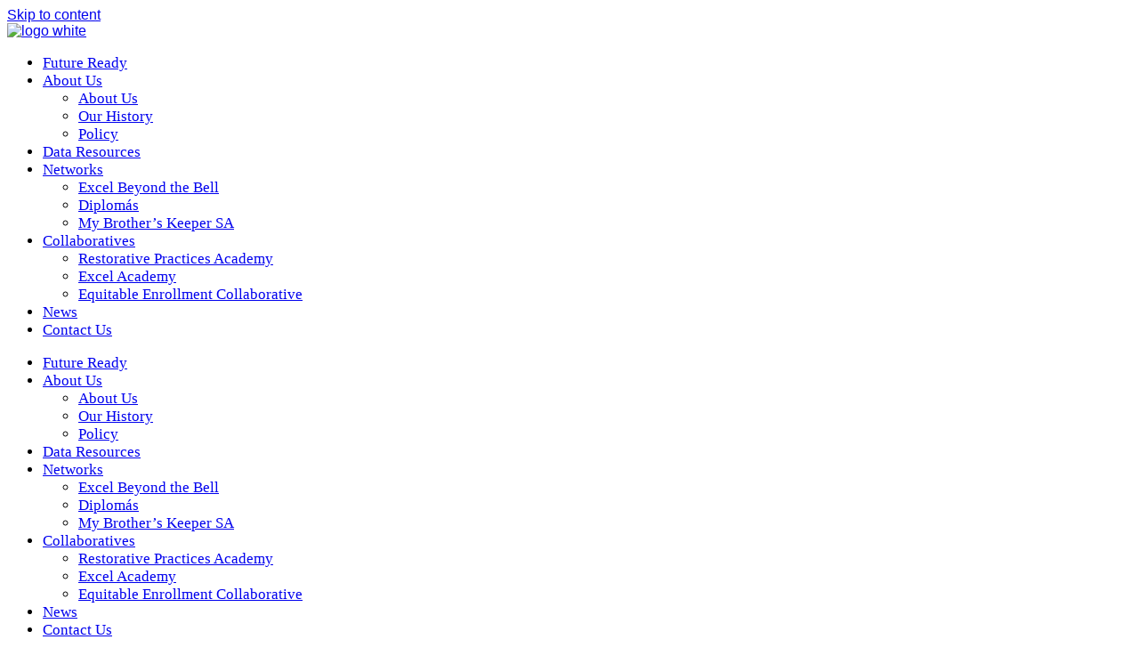

--- FILE ---
content_type: text/html; charset=UTF-8
request_url: https://uppartnership.org/emily-calderon-galdeano/
body_size: 18258
content:
<!DOCTYPE html><html lang="en-US"><head >	<meta charset="UTF-8" />
	<meta name="viewport" content="width=device-width, initial-scale=1" />
			    <!-- PVC Template -->
    <script type="text/template" id="pvc-stats-view-template">
    <i class="pvc-stats-icon medium" aria-hidden="true"><svg aria-hidden="true" focusable="false" data-prefix="far" data-icon="chart-bar" role="img" xmlns="https://www.w3.org/2000/svg" viewBox="0 0 512 512" class="svg-inline--fa fa-chart-bar fa-w-16 fa-2x"><path fill="currentColor" d="M396.8 352h22.4c6.4 0 12.8-6.4 12.8-12.8V108.8c0-6.4-6.4-12.8-12.8-12.8h-22.4c-6.4 0-12.8 6.4-12.8 12.8v230.4c0 6.4 6.4 12.8 12.8 12.8zm-192 0h22.4c6.4 0 12.8-6.4 12.8-12.8V140.8c0-6.4-6.4-12.8-12.8-12.8h-22.4c-6.4 0-12.8 6.4-12.8 12.8v198.4c0 6.4 6.4 12.8 12.8 12.8zm96 0h22.4c6.4 0 12.8-6.4 12.8-12.8V204.8c0-6.4-6.4-12.8-12.8-12.8h-22.4c-6.4 0-12.8 6.4-12.8 12.8v134.4c0 6.4 6.4 12.8 12.8 12.8zM496 400H48V80c0-8.84-7.16-16-16-16H16C7.16 64 0 71.16 0 80v336c0 17.67 14.33 32 32 32h464c8.84 0 16-7.16 16-16v-16c0-8.84-7.16-16-16-16zm-387.2-48h22.4c6.4 0 12.8-6.4 12.8-12.8v-70.4c0-6.4-6.4-12.8-12.8-12.8h-22.4c-6.4 0-12.8 6.4-12.8 12.8v70.4c0 6.4 6.4 12.8 12.8 12.8z" class=""></path></svg></i> 
	 <%= total_view %> total views	<% if ( today_view > 0 ) { %>
		<span class="views_today">,  <%= today_view %> views today</span>
	<% } %>
	</span>
	</script>
		    <meta name='robots' content='index, follow, max-image-preview:large, max-snippet:-1, max-video-preview:-1' />
	<style>img:is([sizes="auto" i], [sizes^="auto," i]) { contain-intrinsic-size: 3000px 1500px }</style>
	
	<!-- This site is optimized with the Yoast SEO plugin v26.7 - https://yoast.com/wordpress/plugins/seo/ -->
	<title>Emily Calderón Galdeano, Ed.D. - UP Partnership</title>
	<link rel="canonical" href="https://uppartnership.org/emily-calderon-galdeano/" />
	<meta property="og:locale" content="en_US" />
	<meta property="og:type" content="article" />
	<meta property="og:title" content="Emily Calderón Galdeano, Ed.D. - UP Partnership" />
	<meta property="og:description" content="Senior Director of Strategic Impact" />
	<meta property="og:url" content="https://uppartnership.org/emily-calderon-galdeano/" />
	<meta property="og:site_name" content="UP Partnership" />
	<meta property="article:published_time" content="2020-05-07T09:15:38+00:00" />
	<meta property="article:modified_time" content="2022-10-14T21:12:49+00:00" />
	<meta property="og:image" content="https://uppartnership.org/wp-content/uploads/2020/05/emily.jpg" />
	<meta property="og:image:width" content="800" />
	<meta property="og:image:height" content="800" />
	<meta property="og:image:type" content="image/jpeg" />
	<meta name="author" content="uppartnerships" />
	<meta name="twitter:card" content="summary_large_image" />
	<meta name="twitter:label1" content="Written by" />
	<meta name="twitter:data1" content="uppartnerships" />
	<meta name="twitter:label2" content="Est. reading time" />
	<meta name="twitter:data2" content="1 minute" />
	<!-- / Yoast SEO plugin. -->


<link rel='dns-prefetch' href='//cdnjs.cloudflare.com' />
<link rel='dns-prefetch' href='//www.googletagmanager.com' />
<link rel="alternate" type="application/rss+xml" title="UP Partnership &raquo; Feed" href="https://uppartnership.org/feed/" />
<link rel="alternate" type="application/rss+xml" title="UP Partnership &raquo; Comments Feed" href="https://uppartnership.org/comments/feed/" />
<link rel="alternate" type="application/rss+xml" title="UP Partnership &raquo; Emily Calderón Galdeano, Ed.D. Comments Feed" href="https://uppartnership.org/emily-calderon-galdeano/feed/" />
<script type="text/javascript">
/* <![CDATA[ */
window._wpemojiSettings = {"baseUrl":"https:\/\/s.w.org\/images\/core\/emoji\/16.0.1\/72x72\/","ext":".png","svgUrl":"https:\/\/s.w.org\/images\/core\/emoji\/16.0.1\/svg\/","svgExt":".svg","source":{"concatemoji":"https:\/\/uppartnership.org\/wp-includes\/js\/wp-emoji-release.min.js?ver=6.8.3"}};
/*! This file is auto-generated */
!function(s,n){var o,i,e;function c(e){try{var t={supportTests:e,timestamp:(new Date).valueOf()};sessionStorage.setItem(o,JSON.stringify(t))}catch(e){}}function p(e,t,n){e.clearRect(0,0,e.canvas.width,e.canvas.height),e.fillText(t,0,0);var t=new Uint32Array(e.getImageData(0,0,e.canvas.width,e.canvas.height).data),a=(e.clearRect(0,0,e.canvas.width,e.canvas.height),e.fillText(n,0,0),new Uint32Array(e.getImageData(0,0,e.canvas.width,e.canvas.height).data));return t.every(function(e,t){return e===a[t]})}function u(e,t){e.clearRect(0,0,e.canvas.width,e.canvas.height),e.fillText(t,0,0);for(var n=e.getImageData(16,16,1,1),a=0;a<n.data.length;a++)if(0!==n.data[a])return!1;return!0}function f(e,t,n,a){switch(t){case"flag":return n(e,"\ud83c\udff3\ufe0f\u200d\u26a7\ufe0f","\ud83c\udff3\ufe0f\u200b\u26a7\ufe0f")?!1:!n(e,"\ud83c\udde8\ud83c\uddf6","\ud83c\udde8\u200b\ud83c\uddf6")&&!n(e,"\ud83c\udff4\udb40\udc67\udb40\udc62\udb40\udc65\udb40\udc6e\udb40\udc67\udb40\udc7f","\ud83c\udff4\u200b\udb40\udc67\u200b\udb40\udc62\u200b\udb40\udc65\u200b\udb40\udc6e\u200b\udb40\udc67\u200b\udb40\udc7f");case"emoji":return!a(e,"\ud83e\udedf")}return!1}function g(e,t,n,a){var r="undefined"!=typeof WorkerGlobalScope&&self instanceof WorkerGlobalScope?new OffscreenCanvas(300,150):s.createElement("canvas"),o=r.getContext("2d",{willReadFrequently:!0}),i=(o.textBaseline="top",o.font="600 32px Arial",{});return e.forEach(function(e){i[e]=t(o,e,n,a)}),i}function t(e){var t=s.createElement("script");t.src=e,t.defer=!0,s.head.appendChild(t)}"undefined"!=typeof Promise&&(o="wpEmojiSettingsSupports",i=["flag","emoji"],n.supports={everything:!0,everythingExceptFlag:!0},e=new Promise(function(e){s.addEventListener("DOMContentLoaded",e,{once:!0})}),new Promise(function(t){var n=function(){try{var e=JSON.parse(sessionStorage.getItem(o));if("object"==typeof e&&"number"==typeof e.timestamp&&(new Date).valueOf()<e.timestamp+604800&&"object"==typeof e.supportTests)return e.supportTests}catch(e){}return null}();if(!n){if("undefined"!=typeof Worker&&"undefined"!=typeof OffscreenCanvas&&"undefined"!=typeof URL&&URL.createObjectURL&&"undefined"!=typeof Blob)try{var e="postMessage("+g.toString()+"("+[JSON.stringify(i),f.toString(),p.toString(),u.toString()].join(",")+"));",a=new Blob([e],{type:"text/javascript"}),r=new Worker(URL.createObjectURL(a),{name:"wpTestEmojiSupports"});return void(r.onmessage=function(e){c(n=e.data),r.terminate(),t(n)})}catch(e){}c(n=g(i,f,p,u))}t(n)}).then(function(e){for(var t in e)n.supports[t]=e[t],n.supports.everything=n.supports.everything&&n.supports[t],"flag"!==t&&(n.supports.everythingExceptFlag=n.supports.everythingExceptFlag&&n.supports[t]);n.supports.everythingExceptFlag=n.supports.everythingExceptFlag&&!n.supports.flag,n.DOMReady=!1,n.readyCallback=function(){n.DOMReady=!0}}).then(function(){return e}).then(function(){var e;n.supports.everything||(n.readyCallback(),(e=n.source||{}).concatemoji?t(e.concatemoji):e.wpemoji&&e.twemoji&&(t(e.twemoji),t(e.wpemoji)))}))}((window,document),window._wpemojiSettings);
/* ]]> */
</script>
<style id='cf-frontend-style-inline-css' type='text/css'>
@font-face {
	font-family: 'jost regular';
	font-weight: 400;
	font-display: auto;
	src: url('https://uppartnership.wpengine.com/wp-content/uploads/2020/05/jost-regular.woff2') format('woff2'),
		url('https://uppartnership.wpengine.com/wp-content/uploads/2020/05/jost-regular.woff') format('woff'),
		url('https://uppartnership.wpengine.com/wp-content/uploads/2020/05/jost.ttf') format('truetype'),
		url('https://uppartnership.wpengine.com/wp-content/uploads/2020/05/jost-regular.eot?#iefix') format('embedded-opentype'),
		url('https://uppartnership.wpengine.com/wp-content/uploads/2020/05/jost-regular.svg') format('svg');
}
@font-face {
	font-family: 'trenda bold';
	font-weight: 400;
	font-display: auto;
	src: url('https://uppartnership.wpengine.com/wp-content/uploads/2020/05/Trenda-Bold.woff2') format('woff2'),
		url('https://uppartnership.wpengine.com/wp-content/uploads/2020/05/Trenda-Bold.woff') format('woff'),
		url('https://uppartnership.wpengine.com/wp-content/uploads/2020/05/Trenda-Bold.ttf') format('truetype'),
		url('https://uppartnership.wpengine.com/wp-content/uploads/2020/05/Trenda-Bold.eot?#iefix') format('embedded-opentype'),
		url('https://uppartnership.wpengine.com/wp-content/uploads/2020/05/Trenda-Bold.svg') format('svg');
}
@font-face {
	font-family: 'trenda heavy';
	font-weight: 400;
	font-display: auto;
	src: url('https://uppartnership.wpengine.com/wp-content/uploads/2020/05/Trenda-Heavy.woff2') format('woff2'),
		url('https://uppartnership.wpengine.com/wp-content/uploads/2020/05/Trenda-Heavy.woff') format('woff'),
		url('https://uppartnership.wpengine.com/wp-content/uploads/2020/05/Trenda-Heavy.ttf') format('truetype'),
		url('https://uppartnership.wpengine.com/wp-content/uploads/2020/05/Trenda-Heavy.eot?#iefix') format('embedded-opentype'),
		url('https://uppartnership.wpengine.com/wp-content/uploads/2020/05/Trenda-Heavy.svg') format('svg'),
		url('https://uppartnership.wpengine.com/wp-content/uploads/2020/05/Latinotype-Trenda-Heavy.otf') format('OpenType');
}
@font-face {
	font-family: 'trenda regular';
	font-weight: 400;
	font-display: auto;
	src: url('https://uppartnership.wpengine.com/wp-content/uploads/2020/05/trenda-regular.woff2') format('woff2'),
		url('https://uppartnership.wpengine.com/wp-content/uploads/2020/05/trenda-regular.woff') format('woff'),
		url('https://uppartnership.wpengine.com/wp-content/uploads/2020/05/trenda-regular.ttf') format('truetype'),
		url('https://uppartnership.wpengine.com/wp-content/uploads/2020/05/trenda-regular.eot?#iefix') format('embedded-opentype'),
		url('https://uppartnership.wpengine.com/wp-content/uploads/2020/05/trenda-regular.svg') format('svg'),
		url('https://uppartnership.wpengine.com/wp-content/uploads/2020/05/latinotype-trenda-regular.otf') format('OpenType');
}
@font-face {
	font-family: 'trenda semibold';
	font-weight: 400;
	font-display: auto;
	src: url('https://uppartnership.wpengine.com/wp-content/uploads/2020/05/Trenda-Semibold.woff2') format('woff2'),
		url('https://uppartnership.wpengine.com/wp-content/uploads/2020/05/Trenda-Semibold.woff') format('woff'),
		url('https://uppartnership.wpengine.com/wp-content/uploads/2020/05/Trenda-Semibold.ttf') format('truetype'),
		url('https://uppartnership.wpengine.com/wp-content/uploads/2020/05/Trenda-Semibold.eot?#iefix') format('embedded-opentype'),
		url('https://uppartnership.wpengine.com/wp-content/uploads/2020/05/Trenda-Semibold.svg') format('svg'),
		url('https://uppartnership.wpengine.com/wp-content/uploads/2020/05/Latinotype-Trenda-Semibold.otf') format('OpenType');
}
</style>
<link rel='stylesheet' id='font-awesome-5-all-css' href='https://uppartnership.wpenginepowered.com/wp-content/plugins/elementor/assets/lib/font-awesome/css/all.min.css?ver=3.34.1' type='text/css' media='all' />
<link rel='stylesheet' id='font-awesome-4-shim-css' href='https://uppartnership.wpenginepowered.com/wp-content/plugins/elementor/assets/lib/font-awesome/css/v4-shims.min.css?ver=3.34.1' type='text/css' media='all' />
<style id='wp-emoji-styles-inline-css' type='text/css'>

	img.wp-smiley, img.emoji {
		display: inline !important;
		border: none !important;
		box-shadow: none !important;
		height: 1em !important;
		width: 1em !important;
		margin: 0 0.07em !important;
		vertical-align: -0.1em !important;
		background: none !important;
		padding: 0 !important;
	}
</style>
<style id='classic-theme-styles-inline-css' type='text/css'>
/*! This file is auto-generated */
.wp-block-button__link{color:#fff;background-color:#32373c;border-radius:9999px;box-shadow:none;text-decoration:none;padding:calc(.667em + 2px) calc(1.333em + 2px);font-size:1.125em}.wp-block-file__button{background:#32373c;color:#fff;text-decoration:none}
</style>
<style id='global-styles-inline-css' type='text/css'>
:root{--wp--preset--aspect-ratio--square: 1;--wp--preset--aspect-ratio--4-3: 4/3;--wp--preset--aspect-ratio--3-4: 3/4;--wp--preset--aspect-ratio--3-2: 3/2;--wp--preset--aspect-ratio--2-3: 2/3;--wp--preset--aspect-ratio--16-9: 16/9;--wp--preset--aspect-ratio--9-16: 9/16;--wp--preset--color--black: #000000;--wp--preset--color--cyan-bluish-gray: #abb8c3;--wp--preset--color--white: #ffffff;--wp--preset--color--pale-pink: #f78da7;--wp--preset--color--vivid-red: #cf2e2e;--wp--preset--color--luminous-vivid-orange: #ff6900;--wp--preset--color--luminous-vivid-amber: #fcb900;--wp--preset--color--light-green-cyan: #7bdcb5;--wp--preset--color--vivid-green-cyan: #00d084;--wp--preset--color--pale-cyan-blue: #8ed1fc;--wp--preset--color--vivid-cyan-blue: #0693e3;--wp--preset--color--vivid-purple: #9b51e0;--wp--preset--gradient--vivid-cyan-blue-to-vivid-purple: linear-gradient(135deg,rgba(6,147,227,1) 0%,rgb(155,81,224) 100%);--wp--preset--gradient--light-green-cyan-to-vivid-green-cyan: linear-gradient(135deg,rgb(122,220,180) 0%,rgb(0,208,130) 100%);--wp--preset--gradient--luminous-vivid-amber-to-luminous-vivid-orange: linear-gradient(135deg,rgba(252,185,0,1) 0%,rgba(255,105,0,1) 100%);--wp--preset--gradient--luminous-vivid-orange-to-vivid-red: linear-gradient(135deg,rgba(255,105,0,1) 0%,rgb(207,46,46) 100%);--wp--preset--gradient--very-light-gray-to-cyan-bluish-gray: linear-gradient(135deg,rgb(238,238,238) 0%,rgb(169,184,195) 100%);--wp--preset--gradient--cool-to-warm-spectrum: linear-gradient(135deg,rgb(74,234,220) 0%,rgb(151,120,209) 20%,rgb(207,42,186) 40%,rgb(238,44,130) 60%,rgb(251,105,98) 80%,rgb(254,248,76) 100%);--wp--preset--gradient--blush-light-purple: linear-gradient(135deg,rgb(255,206,236) 0%,rgb(152,150,240) 100%);--wp--preset--gradient--blush-bordeaux: linear-gradient(135deg,rgb(254,205,165) 0%,rgb(254,45,45) 50%,rgb(107,0,62) 100%);--wp--preset--gradient--luminous-dusk: linear-gradient(135deg,rgb(255,203,112) 0%,rgb(199,81,192) 50%,rgb(65,88,208) 100%);--wp--preset--gradient--pale-ocean: linear-gradient(135deg,rgb(255,245,203) 0%,rgb(182,227,212) 50%,rgb(51,167,181) 100%);--wp--preset--gradient--electric-grass: linear-gradient(135deg,rgb(202,248,128) 0%,rgb(113,206,126) 100%);--wp--preset--gradient--midnight: linear-gradient(135deg,rgb(2,3,129) 0%,rgb(40,116,252) 100%);--wp--preset--font-size--small: 13px;--wp--preset--font-size--medium: 20px;--wp--preset--font-size--large: 36px;--wp--preset--font-size--x-large: 42px;--wp--preset--spacing--20: 0.44rem;--wp--preset--spacing--30: 0.67rem;--wp--preset--spacing--40: 1rem;--wp--preset--spacing--50: 1.5rem;--wp--preset--spacing--60: 2.25rem;--wp--preset--spacing--70: 3.38rem;--wp--preset--spacing--80: 5.06rem;--wp--preset--shadow--natural: 6px 6px 9px rgba(0, 0, 0, 0.2);--wp--preset--shadow--deep: 12px 12px 50px rgba(0, 0, 0, 0.4);--wp--preset--shadow--sharp: 6px 6px 0px rgba(0, 0, 0, 0.2);--wp--preset--shadow--outlined: 6px 6px 0px -3px rgba(255, 255, 255, 1), 6px 6px rgba(0, 0, 0, 1);--wp--preset--shadow--crisp: 6px 6px 0px rgba(0, 0, 0, 1);}:where(.is-layout-flex){gap: 0.5em;}:where(.is-layout-grid){gap: 0.5em;}body .is-layout-flex{display: flex;}.is-layout-flex{flex-wrap: wrap;align-items: center;}.is-layout-flex > :is(*, div){margin: 0;}body .is-layout-grid{display: grid;}.is-layout-grid > :is(*, div){margin: 0;}:where(.wp-block-columns.is-layout-flex){gap: 2em;}:where(.wp-block-columns.is-layout-grid){gap: 2em;}:where(.wp-block-post-template.is-layout-flex){gap: 1.25em;}:where(.wp-block-post-template.is-layout-grid){gap: 1.25em;}.has-black-color{color: var(--wp--preset--color--black) !important;}.has-cyan-bluish-gray-color{color: var(--wp--preset--color--cyan-bluish-gray) !important;}.has-white-color{color: var(--wp--preset--color--white) !important;}.has-pale-pink-color{color: var(--wp--preset--color--pale-pink) !important;}.has-vivid-red-color{color: var(--wp--preset--color--vivid-red) !important;}.has-luminous-vivid-orange-color{color: var(--wp--preset--color--luminous-vivid-orange) !important;}.has-luminous-vivid-amber-color{color: var(--wp--preset--color--luminous-vivid-amber) !important;}.has-light-green-cyan-color{color: var(--wp--preset--color--light-green-cyan) !important;}.has-vivid-green-cyan-color{color: var(--wp--preset--color--vivid-green-cyan) !important;}.has-pale-cyan-blue-color{color: var(--wp--preset--color--pale-cyan-blue) !important;}.has-vivid-cyan-blue-color{color: var(--wp--preset--color--vivid-cyan-blue) !important;}.has-vivid-purple-color{color: var(--wp--preset--color--vivid-purple) !important;}.has-black-background-color{background-color: var(--wp--preset--color--black) !important;}.has-cyan-bluish-gray-background-color{background-color: var(--wp--preset--color--cyan-bluish-gray) !important;}.has-white-background-color{background-color: var(--wp--preset--color--white) !important;}.has-pale-pink-background-color{background-color: var(--wp--preset--color--pale-pink) !important;}.has-vivid-red-background-color{background-color: var(--wp--preset--color--vivid-red) !important;}.has-luminous-vivid-orange-background-color{background-color: var(--wp--preset--color--luminous-vivid-orange) !important;}.has-luminous-vivid-amber-background-color{background-color: var(--wp--preset--color--luminous-vivid-amber) !important;}.has-light-green-cyan-background-color{background-color: var(--wp--preset--color--light-green-cyan) !important;}.has-vivid-green-cyan-background-color{background-color: var(--wp--preset--color--vivid-green-cyan) !important;}.has-pale-cyan-blue-background-color{background-color: var(--wp--preset--color--pale-cyan-blue) !important;}.has-vivid-cyan-blue-background-color{background-color: var(--wp--preset--color--vivid-cyan-blue) !important;}.has-vivid-purple-background-color{background-color: var(--wp--preset--color--vivid-purple) !important;}.has-black-border-color{border-color: var(--wp--preset--color--black) !important;}.has-cyan-bluish-gray-border-color{border-color: var(--wp--preset--color--cyan-bluish-gray) !important;}.has-white-border-color{border-color: var(--wp--preset--color--white) !important;}.has-pale-pink-border-color{border-color: var(--wp--preset--color--pale-pink) !important;}.has-vivid-red-border-color{border-color: var(--wp--preset--color--vivid-red) !important;}.has-luminous-vivid-orange-border-color{border-color: var(--wp--preset--color--luminous-vivid-orange) !important;}.has-luminous-vivid-amber-border-color{border-color: var(--wp--preset--color--luminous-vivid-amber) !important;}.has-light-green-cyan-border-color{border-color: var(--wp--preset--color--light-green-cyan) !important;}.has-vivid-green-cyan-border-color{border-color: var(--wp--preset--color--vivid-green-cyan) !important;}.has-pale-cyan-blue-border-color{border-color: var(--wp--preset--color--pale-cyan-blue) !important;}.has-vivid-cyan-blue-border-color{border-color: var(--wp--preset--color--vivid-cyan-blue) !important;}.has-vivid-purple-border-color{border-color: var(--wp--preset--color--vivid-purple) !important;}.has-vivid-cyan-blue-to-vivid-purple-gradient-background{background: var(--wp--preset--gradient--vivid-cyan-blue-to-vivid-purple) !important;}.has-light-green-cyan-to-vivid-green-cyan-gradient-background{background: var(--wp--preset--gradient--light-green-cyan-to-vivid-green-cyan) !important;}.has-luminous-vivid-amber-to-luminous-vivid-orange-gradient-background{background: var(--wp--preset--gradient--luminous-vivid-amber-to-luminous-vivid-orange) !important;}.has-luminous-vivid-orange-to-vivid-red-gradient-background{background: var(--wp--preset--gradient--luminous-vivid-orange-to-vivid-red) !important;}.has-very-light-gray-to-cyan-bluish-gray-gradient-background{background: var(--wp--preset--gradient--very-light-gray-to-cyan-bluish-gray) !important;}.has-cool-to-warm-spectrum-gradient-background{background: var(--wp--preset--gradient--cool-to-warm-spectrum) !important;}.has-blush-light-purple-gradient-background{background: var(--wp--preset--gradient--blush-light-purple) !important;}.has-blush-bordeaux-gradient-background{background: var(--wp--preset--gradient--blush-bordeaux) !important;}.has-luminous-dusk-gradient-background{background: var(--wp--preset--gradient--luminous-dusk) !important;}.has-pale-ocean-gradient-background{background: var(--wp--preset--gradient--pale-ocean) !important;}.has-electric-grass-gradient-background{background: var(--wp--preset--gradient--electric-grass) !important;}.has-midnight-gradient-background{background: var(--wp--preset--gradient--midnight) !important;}.has-small-font-size{font-size: var(--wp--preset--font-size--small) !important;}.has-medium-font-size{font-size: var(--wp--preset--font-size--medium) !important;}.has-large-font-size{font-size: var(--wp--preset--font-size--large) !important;}.has-x-large-font-size{font-size: var(--wp--preset--font-size--x-large) !important;}
:where(.wp-block-post-template.is-layout-flex){gap: 1.25em;}:where(.wp-block-post-template.is-layout-grid){gap: 1.25em;}
:where(.wp-block-columns.is-layout-flex){gap: 2em;}:where(.wp-block-columns.is-layout-grid){gap: 2em;}
:root :where(.wp-block-pullquote){font-size: 1.5em;line-height: 1.6;}
</style>
<link rel='stylesheet' id='a3-pvc-style-css' href='https://uppartnership.wpenginepowered.com/wp-content/plugins/page-views-count/assets/css/style.min.css?ver=2.8.4' type='text/css' media='all' />
<link rel='stylesheet' id='jupiterx-popups-animation-css' href='https://uppartnership.wpenginepowered.com/wp-content/plugins/jupiterx-core/includes/extensions/raven/assets/lib/animate/animate.min.css?ver=4.3.0' type='text/css' media='all' />
<link rel='stylesheet' id='jupiterx-css' href='https://uppartnership.wpenginepowered.com/wp-content/uploads/jupiterx/compiler/jupiterx/d36bca4.css?ver=4.3.0' type='text/css' media='all' />
<link rel='stylesheet' id='jupiterx-elements-dynamic-styles-css' href='https://uppartnership.wpenginepowered.com/wp-content/uploads/jupiterx/compiler/jupiterx-elements-dynamic-styles/039bc8b.css?ver=4.3.0' type='text/css' media='all' />
<link rel='stylesheet' id='elementor-frontend-css' href='https://uppartnership.wpenginepowered.com/wp-content/plugins/elementor/assets/css/frontend.min.css?ver=3.34.1' type='text/css' media='all' />
<link rel='stylesheet' id='widget-form-css' href='https://uppartnership.wpenginepowered.com/wp-content/plugins/elementor-pro/assets/css/widget-form.min.css?ver=3.34.0' type='text/css' media='all' />
<link rel='stylesheet' id='widget-spacer-css' href='https://uppartnership.wpenginepowered.com/wp-content/plugins/elementor/assets/css/widget-spacer.min.css?ver=3.34.1' type='text/css' media='all' />
<link rel='stylesheet' id='widget-icon-list-css' href='https://uppartnership.wpenginepowered.com/wp-content/plugins/elementor/assets/css/widget-icon-list.min.css?ver=3.34.1' type='text/css' media='all' />
<link rel='stylesheet' id='widget-social-icons-css' href='https://uppartnership.wpenginepowered.com/wp-content/plugins/elementor/assets/css/widget-social-icons.min.css?ver=3.34.1' type='text/css' media='all' />
<link rel='stylesheet' id='e-apple-webkit-css' href='https://uppartnership.wpenginepowered.com/wp-content/plugins/elementor/assets/css/conditionals/apple-webkit.min.css?ver=3.34.1' type='text/css' media='all' />
<link rel='stylesheet' id='widget-image-css' href='https://uppartnership.wpenginepowered.com/wp-content/plugins/elementor/assets/css/widget-image.min.css?ver=3.34.1' type='text/css' media='all' />
<link rel='stylesheet' id='elementor-icons-css' href='https://uppartnership.wpenginepowered.com/wp-content/plugins/elementor/assets/lib/eicons/css/elementor-icons.min.css?ver=5.45.0' type='text/css' media='all' />
<link rel='stylesheet' id='font-awesome-css' href='https://uppartnership.wpenginepowered.com/wp-content/plugins/elementor/assets/lib/font-awesome/css/font-awesome.min.css?ver=4.7.0' type='text/css' media='all' />
<link rel='stylesheet' id='jupiterx-core-raven-frontend-css' href='https://uppartnership.wpenginepowered.com/wp-content/plugins/jupiterx-core/includes/extensions/raven/assets/css/frontend.min.css?ver=6.8.3' type='text/css' media='all' />
<link rel='stylesheet' id='elementor-post-7-css' href='https://uppartnership.wpenginepowered.com/wp-content/uploads/elementor/css/post-7.css?ver=1768525979' type='text/css' media='all' />
<link rel='stylesheet' id='ooohboi-steroids-styles-css' href='https://uppartnership.wpenginepowered.com/wp-content/plugins/ooohboi-steroids-for-elementor/assets/css/main.css?ver=2.1.2426082023' type='text/css' media='all' />
<link rel='stylesheet' id='flatpickr-css' href='https://uppartnership.wpenginepowered.com/wp-content/plugins/elementor/assets/lib/flatpickr/flatpickr.min.css?ver=4.6.13' type='text/css' media='all' />
<link rel='stylesheet' id='e-shapes-css' href='https://uppartnership.wpenginepowered.com/wp-content/plugins/elementor/assets/css/conditionals/shapes.min.css?ver=3.34.1' type='text/css' media='all' />
<link rel='stylesheet' id='elementor-post-361-css' href='https://uppartnership.wpenginepowered.com/wp-content/uploads/elementor/css/post-361.css?ver=1768536455' type='text/css' media='all' />
<link rel='stylesheet' id='elementor-post-66-css' href='https://uppartnership.wpenginepowered.com/wp-content/uploads/elementor/css/post-66.css?ver=1768525980' type='text/css' media='all' />
<link rel='stylesheet' id='a3pvc-css' href='https://uppartnership.wpenginepowered.com/wp-content/uploads/sass/pvc.min.css?ver=1738871147' type='text/css' media='all' />
<link rel='stylesheet' id='elementor-post-9-css' href='https://uppartnership.wpenginepowered.com/wp-content/uploads/elementor/css/post-9.css?ver=1768525980' type='text/css' media='all' />
<link rel='stylesheet' id='elementor-icons-shared-0-css' href='https://uppartnership.wpenginepowered.com/wp-content/plugins/elementor/assets/lib/font-awesome/css/fontawesome.min.css?ver=5.15.3' type='text/css' media='all' />
<link rel='stylesheet' id='elementor-icons-fa-brands-css' href='https://uppartnership.wpenginepowered.com/wp-content/plugins/elementor/assets/lib/font-awesome/css/brands.min.css?ver=5.15.3' type='text/css' media='all' />
<link rel='stylesheet' id='elementor-icons-fa-solid-css' href='https://uppartnership.wpenginepowered.com/wp-content/plugins/elementor/assets/lib/font-awesome/css/solid.min.css?ver=5.15.3' type='text/css' media='all' />
<script type="text/javascript" src="https://uppartnership.wpenginepowered.com/wp-content/plugins/elementor/assets/lib/font-awesome/js/v4-shims.min.js?ver=3.34.1" id="font-awesome-4-shim-js"></script>
<script type="text/javascript" src="https://uppartnership.wpenginepowered.com/wp-includes/js/jquery/jquery.min.js?ver=3.7.1" id="jquery-core-js"></script>
<script type="text/javascript" src="https://uppartnership.wpenginepowered.com/wp-includes/js/jquery/jquery-migrate.min.js?ver=3.4.1" id="jquery-migrate-js"></script>
<script type="text/javascript" src="https://uppartnership.wpenginepowered.com/wp-includes/js/underscore.min.js?ver=1.13.7" id="underscore-js"></script>
<script type="text/javascript" src="https://uppartnership.wpenginepowered.com/wp-includes/js/backbone.min.js?ver=1.6.0" id="backbone-js"></script>
<script type="text/javascript" id="a3-pvc-backbone-js-extra">
/* <![CDATA[ */
var pvc_vars = {"rest_api_url":"https:\/\/uppartnership.org\/wp-json\/pvc\/v1","ajax_url":"https:\/\/uppartnership.org\/wp-admin\/admin-ajax.php","security":"bb85346b8b","ajax_load_type":"rest_api"};
/* ]]> */
</script>
<script type="text/javascript" src="https://uppartnership.wpenginepowered.com/wp-content/plugins/page-views-count/assets/js/pvc.backbone.min.js?ver=2.8.4" id="a3-pvc-backbone-js"></script>
<script type="text/javascript" src="https://uppartnership.wpenginepowered.com/wp-content/themes/jupiterx/lib/assets/dist/js/utils.min.js?ver=4.3.0" id="jupiterx-utils-js"></script>

<!-- Google tag (gtag.js) snippet added by Site Kit -->

<!-- Google Analytics snippet added by Site Kit -->
<script type="text/javascript" src="https://www.googletagmanager.com/gtag/js?id=GT-PJNXLJZ2" id="google_gtagjs-js" async></script>
<script type="text/javascript" id="google_gtagjs-js-after">
/* <![CDATA[ */
window.dataLayer = window.dataLayer || [];function gtag(){dataLayer.push(arguments);}
gtag("set","linker",{"domains":["uppartnership.org"]});
gtag("js", new Date());
gtag("set", "developer_id.dZTNiMT", true);
gtag("config", "GT-PJNXLJZ2");
 window._googlesitekit = window._googlesitekit || {}; window._googlesitekit.throttledEvents = []; window._googlesitekit.gtagEvent = (name, data) => { var key = JSON.stringify( { name, data } ); if ( !! window._googlesitekit.throttledEvents[ key ] ) { return; } window._googlesitekit.throttledEvents[ key ] = true; setTimeout( () => { delete window._googlesitekit.throttledEvents[ key ]; }, 5 ); gtag( "event", name, { ...data, event_source: "site-kit" } ); } 
/* ]]> */
</script>

<!-- End Google tag (gtag.js) snippet added by Site Kit -->
<link rel="https://api.w.org/" href="https://uppartnership.org/wp-json/" /><link rel="alternate" title="JSON" type="application/json" href="https://uppartnership.org/wp-json/wp/v2/posts/361" /><link rel="EditURI" type="application/rsd+xml" title="RSD" href="https://uppartnership.org/xmlrpc.php?rsd" />
<link rel='shortlink' href='https://uppartnership.org/?p=361' />
<link rel="alternate" title="oEmbed (JSON)" type="application/json+oembed" href="https://uppartnership.org/wp-json/oembed/1.0/embed?url=https%3A%2F%2Fuppartnership.org%2Femily-calderon-galdeano%2F" />
<link rel="alternate" title="oEmbed (XML)" type="text/xml+oembed" href="https://uppartnership.org/wp-json/oembed/1.0/embed?url=https%3A%2F%2Fuppartnership.org%2Femily-calderon-galdeano%2F&#038;format=xml" />
<meta name="generator" content="Site Kit by Google 1.146.0" /><!-- Global site tag (gtag.js) - Google Analytics -->
<script async src="https://www.googletagmanager.com/gtag/js?id=UA-170609895-1"></script>
<script>
  window.dataLayer = window.dataLayer || [];
  function gtag(){dataLayer.push(arguments);}
  gtag('js', new Date());

  gtag('config', 'UA-170609895-1');
</script>


<meta name="google-site-verification" content="V7GpNtlehGkNwYDHJ7V9kSEDNaXrFQIUH0wW7u4jZWk" />

<!-- Facebook Pixel Code -->
<script>
!function(f,b,e,v,n,t,s)
{if(f.fbq)return;n=f.fbq=function(){n.callMethod?
n.callMethod.apply(n,arguments):n.queue.push(arguments)};
if(!f._fbq)f._fbq=n;n.push=n;n.loaded=!0;n.version='2.0';
n.queue=[];t=b.createElement(e);t.async=!0;
t.src=v;s=b.getElementsByTagName(e)[0];
s.parentNode.insertBefore(t,s)}(window,document,'script',
'https://connect.facebook.net/en_US/fbevents.js');
 fbq('init', '1121458958709770'); 
fbq('track', 'PageView');
</script>
<noscript>
 <img height="1" width="1" 
src="https://www.facebook.com/tr?id=1121458958709770&ev=PageView
&noscript=1"/>
</noscript>
<!-- End Facebook Pixel Code --><meta name="generator" content="Elementor 3.34.1; features: additional_custom_breakpoints; settings: css_print_method-external, google_font-enabled, font_display-auto">
<style type="text/css">.recentcomments a{display:inline !important;padding:0 !important;margin:0 !important;}</style>

<script type="application/ld+json" class="saswp-schema-markup-output">
[{"@context":"https:\/\/schema.org\/","@graph":[{"@context":"https:\/\/schema.org\/","@type":"SiteNavigationElement","@id":"https:\/\/uppartnership.org\/#future-ready","name":"Future Ready","url":"https:\/\/uppartnership.org\/future-ready\/"},{"@context":"https:\/\/schema.org\/","@type":"SiteNavigationElement","@id":"https:\/\/uppartnership.org\/#about-us","name":"About Us","url":"https:\/\/uppartnership.org\/about-us\/"},{"@context":"https:\/\/schema.org\/","@type":"SiteNavigationElement","@id":"https:\/\/uppartnership.org\/#about-us","name":"About Us","url":"https:\/\/uppartnership.org\/about-us\/"},{"@context":"https:\/\/schema.org\/","@type":"SiteNavigationElement","@id":"https:\/\/uppartnership.org\/#our-history","name":"Our History","url":"https:\/\/uppartnership.org\/our-history\/"},{"@context":"https:\/\/schema.org\/","@type":"SiteNavigationElement","@id":"https:\/\/uppartnership.org\/#policy","name":"Policy","url":"https:\/\/uppartnership.org\/policy\/"},{"@context":"https:\/\/schema.org\/","@type":"SiteNavigationElement","@id":"https:\/\/uppartnership.org\/#data-resources","name":"Data Resources","url":"https:\/\/uppartnership.org\/data-resources\/"},{"@context":"https:\/\/schema.org\/","@type":"SiteNavigationElement","@id":"https:\/\/uppartnership.org\/#networks","name":"Networks","url":"https:\/\/uppartnership.org\/our-networks\/"},{"@context":"https:\/\/schema.org\/","@type":"SiteNavigationElement","@id":"https:\/\/uppartnership.org\/#excel-beyond-the-bell","name":"Excel Beyond the Bell","url":"https:\/\/uppartnership.org\/excel-beyond-the-bell-sa\/"},{"@context":"https:\/\/schema.org\/","@type":"SiteNavigationElement","@id":"https:\/\/uppartnership.org\/#diplomas","name":"Diplom\u00e1s","url":"https:\/\/uppartnership.org\/diplomas\/"},{"@context":"https:\/\/schema.org\/","@type":"SiteNavigationElement","@id":"https:\/\/uppartnership.org\/#my-brothers-keeper-sa","name":"My Brother's Keeper SA","url":"https:\/\/uppartnership.org\/my-brothers-keeper-san-antonio\/"},{"@context":"https:\/\/schema.org\/","@type":"SiteNavigationElement","@id":"https:\/\/uppartnership.org\/#restorative-practices-academy","name":"Restorative Practices Academy","url":"https:\/\/uppartnership.org\/restorative-practices-academy\/"},{"@context":"https:\/\/schema.org\/","@type":"SiteNavigationElement","@id":"https:\/\/uppartnership.org\/#excel-academy","name":"Excel Academy","url":"https:\/\/uppartnership.org\/excel-academy\/"},{"@context":"https:\/\/schema.org\/","@type":"SiteNavigationElement","@id":"https:\/\/uppartnership.org\/#equitable-enrollment-collaborative","name":"Equitable Enrollment Collaborative","url":"https:\/\/uppartnership.org\/equitable-enrollment-collaborative\/"},{"@context":"https:\/\/schema.org\/","@type":"SiteNavigationElement","@id":"https:\/\/uppartnership.org\/#news","name":"News","url":"https:\/\/uppartnership.org\/about-us\/news\/"},{"@context":"https:\/\/schema.org\/","@type":"SiteNavigationElement","@id":"https:\/\/uppartnership.org\/#contact-us","name":"Contact Us","url":"https:\/\/uppartnership.org\/contact-us\/"}]}]
</script>

			<style>
				.e-con.e-parent:nth-of-type(n+4):not(.e-lazyloaded):not(.e-no-lazyload),
				.e-con.e-parent:nth-of-type(n+4):not(.e-lazyloaded):not(.e-no-lazyload) * {
					background-image: none !important;
				}
				@media screen and (max-height: 1024px) {
					.e-con.e-parent:nth-of-type(n+3):not(.e-lazyloaded):not(.e-no-lazyload),
					.e-con.e-parent:nth-of-type(n+3):not(.e-lazyloaded):not(.e-no-lazyload) * {
						background-image: none !important;
					}
				}
				@media screen and (max-height: 640px) {
					.e-con.e-parent:nth-of-type(n+2):not(.e-lazyloaded):not(.e-no-lazyload),
					.e-con.e-parent:nth-of-type(n+2):not(.e-lazyloaded):not(.e-no-lazyload) * {
						background-image: none !important;
					}
				}
			</style>
					<link rel="pingback" href="https://uppartnership.org/xmlrpc.php">
		<link rel="icon" href="https://uppartnership.wpenginepowered.com/wp-content/uploads/2020/05/cropped-logo-purple-mark-32x32.png" sizes="32x32" />
<link rel="icon" href="https://uppartnership.wpenginepowered.com/wp-content/uploads/2020/05/cropped-logo-purple-mark-192x192.png" sizes="192x192" />
<link rel="apple-touch-icon" href="https://uppartnership.wpenginepowered.com/wp-content/uploads/2020/05/cropped-logo-purple-mark-180x180.png" />
<meta name="msapplication-TileImage" content="https://uppartnership.org/wp-content/uploads/2020/05/cropped-logo-purple-mark-270x270.png" />
		<style type="text/css" id="wp-custom-css">
			.oval-background {
	clip-path: ellipse(43% 50% at 50% 50%);
}

h1 {
	font-family: trenda heavy, arial, sans-serif;
	font-size: 60px;
}

p, body {
	font-family: trenda semibol, Sans-serif !important;
}

.archive-list ul{
	    font-family: "trenda semibold", Sans-serif;
}

h2 {
	font-family: trenda heavy, arial, sans-serif;
	font-size: 48px;
}


h3 {
	font-family: trenda bold, arial, sans-serif;
	font-size: 36px;
}


h4 {
	font-family: trenda semibold, arial, sans-serif;
	font-size: 21px;
}

	p {
		font-family: muli;
		font-size: 19px;
		font-weight: 500px;
	}

	ul {
		font-family: muli;
		font-size: 17px;
		font-weight: 500px;
	}

@media only screen and (max-width: 600px) {
	
	.oval-background {
	clip-path: none;
}

	
	h1 {
	font-family: trenda heavy, arial, sans-serif;
	font-size: 36px;
}
	
	h2 {
	font-family: trenda heavy, arial, sans-serif;
	font-size: 32px;
}
	
	h3 {
	font-family: trenda heavy, arial, sans-serif;
	font-size: 27px;
}
	
	h4 {
	font-family: trenda heavy, arial, sans-serif;
	font-size: 18px;
		font-weight: heavy;
}
	
	p {
		font-family: muli;
		font-size: 17px;
		font-weight: 500px;
	}
	
	
}		</style>
		</head><body class="wp-singular post-template-default single single-post postid-361 single-format-standard wp-theme-jupiterx no-js elementor-default elementor-kit-7 elementor-page elementor-page-361 jupiterx-post-template-1"  ><a class="jupiterx-a11y jupiterx-a11y-skip-navigation-link" href="#jupiterx-main">Skip to content</a><div class="jupiterx-site"><header class="jupiterx-header jupiterx-header-custom" data-jupiterx-settings="{&quot;breakpoint&quot;:&quot;767.98&quot;,&quot;template&quot;:&quot;9&quot;,&quot;behavior&quot;:&quot;&quot;}" role="banner"  >		<header data-elementor-type="header" data-elementor-id="9" class="elementor elementor-9" data-elementor-post-type="elementor_library">
					<header class="ob-is-breaking-bad elementor-section elementor-top-section elementor-element elementor-element-a90a26d sticky-header elementor-section-content-middle elementor-section-boxed elementor-section-height-default elementor-section-height-default" data-id="a90a26d" data-element_type="section" data-settings="{&quot;sticky&quot;:&quot;top&quot;,&quot;sticky_on&quot;:[&quot;desktop&quot;],&quot;sticky_effects_offset&quot;:100,&quot;_ob_bbad_use_it&quot;:&quot;yes&quot;,&quot;_ob_bbad_sssic_use&quot;:&quot;no&quot;,&quot;_ob_glider_is_slider&quot;:&quot;no&quot;,&quot;sticky_offset&quot;:0,&quot;sticky_anchor_link_offset&quot;:0}">
						<div class="elementor-container elementor-column-gap-no">
					<div class="elementor-column elementor-col-50 elementor-top-column elementor-element elementor-element-d8f63e9" data-id="d8f63e9" data-element_type="column" data-settings="{&quot;_ob_bbad_is_stalker&quot;:&quot;no&quot;,&quot;_ob_teleporter_use&quot;:false,&quot;_ob_column_hoveranimator&quot;:&quot;no&quot;,&quot;_ob_column_has_pseudo&quot;:&quot;no&quot;}">
			<div class="elementor-widget-wrap elementor-element-populated">
						<div class="elementor-element elementor-element-50584f7 logo ob-has-background-overlay elementor-widget elementor-widget-image" data-id="50584f7" data-element_type="widget" data-settings="{&quot;_ob_photomorph_use&quot;:&quot;no&quot;,&quot;_ob_perspektive_use&quot;:&quot;no&quot;,&quot;_ob_poopart_use&quot;:&quot;yes&quot;,&quot;_ob_shadough_use&quot;:&quot;no&quot;,&quot;_ob_allow_hoveranimator&quot;:&quot;no&quot;,&quot;_ob_widget_stalker_use&quot;:&quot;no&quot;}" data-widget_type="image.default">
				<div class="elementor-widget-container">
																<a href="/">
							<img width="1" height="1" src="https://uppartnership.wpenginepowered.com/wp-content/uploads/2020/05/logo-white.svg" class="attachment-large size-large wp-image-59" alt="logo white" />								</a>
															</div>
				</div>
					</div>
		</div>
				<div class="elementor-column elementor-col-50 elementor-top-column elementor-element elementor-element-3226cc8" data-id="3226cc8" data-element_type="column" data-settings="{&quot;_ob_bbad_is_stalker&quot;:&quot;no&quot;,&quot;_ob_teleporter_use&quot;:false,&quot;_ob_column_hoveranimator&quot;:&quot;no&quot;,&quot;_ob_column_has_pseudo&quot;:&quot;no&quot;}">
			<div class="elementor-widget-wrap elementor-element-populated">
						<div class="elementor-element elementor-element-7b9228 raven-breakpoint-tablet raven-nav-menu-align-center raven-tablet-nav-menu-align-center raven-nav-menu-stretch ob-has-background-overlay elementor-widget elementor-widget-raven-nav-menu" data-id="7b9228" data-element_type="widget" data-settings="{&quot;submenu_space_between&quot;:{&quot;unit&quot;:&quot;px&quot;,&quot;size&quot;:0,&quot;sizes&quot;:[]},&quot;submenu_icon&quot;:&quot;&lt;svg 0=\&quot;fas fa-chevron-down\&quot; class=\&quot;e-font-icon-svg e-fas-chevron-down\&quot;&gt;\n\t\t\t\t\t&lt;use xlink:href=\&quot;#fas-chevron-down\&quot;&gt;\n\t\t\t\t\t\t&lt;symbol id=\&quot;fas-chevron-down\&quot; viewBox=\&quot;0 0 448 512\&quot;&gt;\n\t\t\t\t\t\t\t&lt;path d=\&quot;M207.029 381.476L12.686 187.132c-9.373-9.373-9.373-24.569 0-33.941l22.667-22.667c9.357-9.357 24.522-9.375 33.901-.04L224 284.505l154.745-154.021c9.379-9.335 24.544-9.317 33.901.04l22.667 22.667c9.373 9.373 9.373 24.569 0 33.941L240.971 381.476c-9.373 9.372-24.569 9.372-33.942 0z\&quot;&gt;&lt;\/path&gt;\n\t\t\t\t\t\t&lt;\/symbol&gt;\n\t\t\t\t\t&lt;\/use&gt;\n\t\t\t\t&lt;\/svg&gt;&quot;,&quot;full_width&quot;:&quot;stretch&quot;,&quot;mobile_layout&quot;:&quot;dropdown&quot;,&quot;submenu_opening_position&quot;:&quot;bottom&quot;,&quot;_ob_perspektive_use&quot;:&quot;no&quot;,&quot;_ob_poopart_use&quot;:&quot;yes&quot;,&quot;_ob_shadough_use&quot;:&quot;no&quot;,&quot;_ob_allow_hoveranimator&quot;:&quot;no&quot;,&quot;_ob_widget_stalker_use&quot;:&quot;no&quot;}" data-widget_type="raven-nav-menu.default">
				<div class="elementor-widget-container">
							<nav class="raven-nav-menu-main raven-nav-menu-horizontal raven-nav-menu-tablet- raven-nav-menu-mobile- raven-nav-icons-hidden-tablet raven-nav-icons-hidden-mobile">
			<ul id="menu-7b9228" class="raven-nav-menu"><li class="menu-item menu-item-type-post_type menu-item-object-page menu-item-1114"><a href="https://uppartnership.org/future-ready/" class="raven-menu-item raven-link-item ">Future Ready</a></li>
<li class="menu-item menu-item-type-post_type menu-item-object-page menu-item-has-children menu-item-382"><a href="https://uppartnership.org/about-us/" class="raven-menu-item raven-link-item ">About Us</a>
<ul class="0 sub-menu raven-submenu">
	<li class="menu-item menu-item-type-post_type menu-item-object-page menu-item-489"><a href="https://uppartnership.org/about-us/" class="raven-submenu-item raven-link-item ">About Us</a></li>
	<li class="menu-item menu-item-type-post_type menu-item-object-page menu-item-190"><a href="https://uppartnership.org/our-history/" class="raven-submenu-item raven-link-item ">Our History</a></li>
	<li class="menu-item menu-item-type-post_type menu-item-object-page menu-item-1746"><a href="https://uppartnership.org/policy/" class="raven-submenu-item raven-link-item ">Policy</a></li>
</ul>
</li>
<li class="menu-item menu-item-type-post_type menu-item-object-page menu-item-1596"><a href="https://uppartnership.org/data-resources/" class="raven-menu-item raven-link-item ">Data Resources</a></li>
<li class="menu-item menu-item-type-custom menu-item-object-custom menu-item-has-children menu-item-12"><a href="/our-networks/" class="raven-menu-item raven-link-item ">Networks</a>
<ul class="0 sub-menu raven-submenu">
	<li class="menu-item menu-item-type-post_type menu-item-object-page menu-item-393"><a href="https://uppartnership.org/excel-beyond-the-bell-sa/" class="raven-submenu-item raven-link-item ">Excel Beyond the Bell</a></li>
	<li class="menu-item menu-item-type-custom menu-item-object-custom menu-item-114"><a href="/diplomas/" class="raven-submenu-item raven-link-item ">Diplomás</a></li>
	<li class="menu-item menu-item-type-custom menu-item-object-custom menu-item-113"><a href="/my-brothers-keeper-san-antonio/" class="raven-submenu-item raven-link-item ">My Brother&#8217;s Keeper SA</a></li>
</ul>
</li>
<li class="menu-item menu-item-type-custom menu-item-object-custom menu-item-has-children menu-item-1506"><a href="#" class="raven-menu-item raven-link-item ">Collaboratives</a>
<ul class="0 sub-menu raven-submenu">
	<li class="menu-item menu-item-type-post_type menu-item-object-page menu-item-1507"><a href="https://uppartnership.org/restorative-practices-academy/" class="raven-submenu-item raven-link-item ">Restorative Practices Academy</a></li>
	<li class="menu-item menu-item-type-post_type menu-item-object-page menu-item-1511"><a href="https://uppartnership.org/excel-academy/" class="raven-submenu-item raven-link-item ">Excel Academy</a></li>
	<li class="menu-item menu-item-type-post_type menu-item-object-page menu-item-1516"><a href="https://uppartnership.org/equitable-enrollment-collaborative/" class="raven-submenu-item raven-link-item ">Equitable Enrollment Collaborative</a></li>
</ul>
</li>
<li class="menu-item menu-item-type-post_type menu-item-object-page menu-item-949"><a href="https://uppartnership.org/about-us/news/" class="raven-menu-item raven-link-item ">News</a></li>
<li class="menu-item menu-item-type-custom menu-item-object-custom menu-item-15"><a href="/contact-us/" class="raven-menu-item raven-link-item ">Contact Us</a></li>
</ul>		</nav>

		<div class="raven-nav-menu-toggle">

						<div class="raven-nav-menu-toggle-button ">
								<span class="fa fa-bars"></span>
								</div>

		</div>
		<nav class="raven-nav-icons-hidden-tablet raven-nav-icons-hidden-mobile raven-nav-menu-mobile raven-nav-menu-dropdown">
									<div class="raven-container">
				<ul id="menu-mobile-7b9228" class="raven-nav-menu"><li class="menu-item menu-item-type-post_type menu-item-object-page menu-item-1114"><a href="https://uppartnership.org/future-ready/" class="raven-menu-item raven-link-item ">Future Ready</a></li>
<li class="menu-item menu-item-type-post_type menu-item-object-page menu-item-has-children menu-item-382"><a href="https://uppartnership.org/about-us/" class="raven-menu-item raven-link-item ">About Us</a>
<ul class="0 sub-menu raven-submenu">
	<li class="menu-item menu-item-type-post_type menu-item-object-page menu-item-489"><a href="https://uppartnership.org/about-us/" class="raven-submenu-item raven-link-item ">About Us</a></li>
	<li class="menu-item menu-item-type-post_type menu-item-object-page menu-item-190"><a href="https://uppartnership.org/our-history/" class="raven-submenu-item raven-link-item ">Our History</a></li>
	<li class="menu-item menu-item-type-post_type menu-item-object-page menu-item-1746"><a href="https://uppartnership.org/policy/" class="raven-submenu-item raven-link-item ">Policy</a></li>
</ul>
</li>
<li class="menu-item menu-item-type-post_type menu-item-object-page menu-item-1596"><a href="https://uppartnership.org/data-resources/" class="raven-menu-item raven-link-item ">Data Resources</a></li>
<li class="menu-item menu-item-type-custom menu-item-object-custom menu-item-has-children menu-item-12"><a href="/our-networks/" class="raven-menu-item raven-link-item ">Networks</a>
<ul class="0 sub-menu raven-submenu">
	<li class="menu-item menu-item-type-post_type menu-item-object-page menu-item-393"><a href="https://uppartnership.org/excel-beyond-the-bell-sa/" class="raven-submenu-item raven-link-item ">Excel Beyond the Bell</a></li>
	<li class="menu-item menu-item-type-custom menu-item-object-custom menu-item-114"><a href="/diplomas/" class="raven-submenu-item raven-link-item ">Diplomás</a></li>
	<li class="menu-item menu-item-type-custom menu-item-object-custom menu-item-113"><a href="/my-brothers-keeper-san-antonio/" class="raven-submenu-item raven-link-item ">My Brother&#8217;s Keeper SA</a></li>
</ul>
</li>
<li class="menu-item menu-item-type-custom menu-item-object-custom menu-item-has-children menu-item-1506"><a href="#" class="raven-menu-item raven-link-item ">Collaboratives</a>
<ul class="0 sub-menu raven-submenu">
	<li class="menu-item menu-item-type-post_type menu-item-object-page menu-item-1507"><a href="https://uppartnership.org/restorative-practices-academy/" class="raven-submenu-item raven-link-item ">Restorative Practices Academy</a></li>
	<li class="menu-item menu-item-type-post_type menu-item-object-page menu-item-1511"><a href="https://uppartnership.org/excel-academy/" class="raven-submenu-item raven-link-item ">Excel Academy</a></li>
	<li class="menu-item menu-item-type-post_type menu-item-object-page menu-item-1516"><a href="https://uppartnership.org/equitable-enrollment-collaborative/" class="raven-submenu-item raven-link-item ">Equitable Enrollment Collaborative</a></li>
</ul>
</li>
<li class="menu-item menu-item-type-post_type menu-item-object-page menu-item-949"><a href="https://uppartnership.org/about-us/news/" class="raven-menu-item raven-link-item ">News</a></li>
<li class="menu-item menu-item-type-custom menu-item-object-custom menu-item-15"><a href="/contact-us/" class="raven-menu-item raven-link-item ">Contact Us</a></li>
</ul>			</div>
		</nav>
						</div>
				</div>
					</div>
		</div>
					</div>
		</header>
				</header>
		</header><main id="jupiterx-main" class="jupiterx-main"><div class="jupiterx-main-content"><div class="container"><div class="row"><div id="jupiterx-primary" class="jupiterx-primary col-lg-12"><div class="jupiterx-content" role="main"   ><article id="361" class="jupiterx-post post-361 post type-post status-publish format-standard has-post-thumbnail hentry category-staff-bio"   ><header class="jupiterx-post-header"></header><div class="jupiterx-post-body" ><div class="jupiterx-post-content clearfix" >		<div data-elementor-type="wp-post" data-elementor-id="361" class="elementor elementor-361" data-elementor-post-type="post">
						<section class="ob-is-breaking-bad elementor-section elementor-top-section elementor-element elementor-element-8be35d0 elementor-section-stretched elementor-section-full_width elementor-section-height-default elementor-section-height-default" data-id="8be35d0" data-element_type="section" data-settings="{&quot;stretch_section&quot;:&quot;section-stretched&quot;,&quot;background_background&quot;:&quot;classic&quot;,&quot;shape_divider_bottom&quot;:&quot;waves&quot;,&quot;_ob_bbad_use_it&quot;:&quot;yes&quot;,&quot;_ob_bbad_sssic_use&quot;:&quot;no&quot;,&quot;_ob_glider_is_slider&quot;:&quot;no&quot;}">
							<div class="elementor-background-overlay"></div>
						<div class="elementor-shape elementor-shape-bottom" aria-hidden="true" data-negative="false">
			<svg xmlns="https://www.w3.org/2000/svg" viewBox="0 0 1000 100" preserveAspectRatio="none">
	<path class="elementor-shape-fill" d="M421.9,6.5c22.6-2.5,51.5,0.4,75.5,5.3c23.6,4.9,70.9,23.5,100.5,35.7c75.8,32.2,133.7,44.5,192.6,49.7
	c23.6,2.1,48.7,3.5,103.4-2.5c54.7-6,106.2-25.6,106.2-25.6V0H0v30.3c0,0,72,32.6,158.4,30.5c39.2-0.7,92.8-6.7,134-22.4
	c21.2-8.1,52.2-18.2,79.7-24.2C399.3,7.9,411.6,7.5,421.9,6.5z"/>
</svg>		</div>
					<div class="elementor-container elementor-column-gap-default">
					<div class="elementor-column elementor-col-33 elementor-top-column elementor-element elementor-element-fd74a13" data-id="fd74a13" data-element_type="column" data-settings="{&quot;_ob_bbad_is_stalker&quot;:&quot;no&quot;,&quot;_ob_teleporter_use&quot;:false,&quot;_ob_column_hoveranimator&quot;:&quot;no&quot;,&quot;_ob_column_has_pseudo&quot;:&quot;no&quot;}">
			<div class="elementor-widget-wrap">
							</div>
		</div>
				<div class="elementor-column elementor-col-33 elementor-top-column elementor-element elementor-element-22e8278" data-id="22e8278" data-element_type="column" data-settings="{&quot;_ob_bbad_is_stalker&quot;:&quot;no&quot;,&quot;_ob_teleporter_use&quot;:false,&quot;_ob_column_hoveranimator&quot;:&quot;no&quot;,&quot;_ob_column_has_pseudo&quot;:&quot;no&quot;}">
			<div class="elementor-widget-wrap elementor-element-populated">
						<div class="elementor-element elementor-element-09cce77 ob-has-background-overlay elementor-widget elementor-widget-image" data-id="09cce77" data-element_type="widget" data-settings="{&quot;_ob_photomorph_use&quot;:&quot;no&quot;,&quot;_ob_perspektive_use&quot;:&quot;no&quot;,&quot;_ob_poopart_use&quot;:&quot;yes&quot;,&quot;_ob_shadough_use&quot;:&quot;no&quot;,&quot;_ob_allow_hoveranimator&quot;:&quot;no&quot;,&quot;_ob_widget_stalker_use&quot;:&quot;no&quot;}" data-widget_type="image.default">
				<div class="elementor-widget-container">
															<img fetchpriority="high" decoding="async" width="800" height="800" src="https://uppartnership.wpenginepowered.com/wp-content/uploads/2020/05/emily.jpg" class="attachment-large size-large wp-image-866" alt="Emily Calderon Galdeano" srcset="https://uppartnership.wpenginepowered.com/wp-content/uploads/2020/05/emily.jpg 800w, https://uppartnership.wpenginepowered.com/wp-content/uploads/2020/05/emily-300x300.jpg 300w, https://uppartnership.wpenginepowered.com/wp-content/uploads/2020/05/emily-150x150.jpg 150w, https://uppartnership.wpenginepowered.com/wp-content/uploads/2020/05/emily-768x768.jpg 768w, https://uppartnership.wpenginepowered.com/wp-content/uploads/2020/05/emily-500x500.jpg 500w" sizes="(max-width: 800px) 100vw, 800px" />															</div>
				</div>
					</div>
		</div>
				<div class="elementor-column elementor-col-33 elementor-top-column elementor-element elementor-element-1ce13bd" data-id="1ce13bd" data-element_type="column" data-settings="{&quot;_ob_bbad_is_stalker&quot;:&quot;no&quot;,&quot;_ob_teleporter_use&quot;:false,&quot;_ob_column_hoveranimator&quot;:&quot;no&quot;,&quot;_ob_column_has_pseudo&quot;:&quot;no&quot;}">
			<div class="elementor-widget-wrap">
							</div>
		</div>
					</div>
		</section>
				<section class="ob-is-breaking-bad elementor-section elementor-top-section elementor-element elementor-element-9caa39d elementor-section-stretched elementor-section-boxed elementor-section-height-default elementor-section-height-default" data-id="9caa39d" data-element_type="section" data-settings="{&quot;stretch_section&quot;:&quot;section-stretched&quot;,&quot;_ob_bbad_use_it&quot;:&quot;yes&quot;,&quot;_ob_bbad_sssic_use&quot;:&quot;no&quot;,&quot;_ob_glider_is_slider&quot;:&quot;no&quot;}">
						<div class="elementor-container elementor-column-gap-default">
					<div class="elementor-column elementor-col-100 elementor-top-column elementor-element elementor-element-84eb26d" data-id="84eb26d" data-element_type="column" data-settings="{&quot;_ob_bbad_is_stalker&quot;:&quot;no&quot;,&quot;_ob_teleporter_use&quot;:false,&quot;_ob_column_hoveranimator&quot;:&quot;no&quot;,&quot;_ob_column_has_pseudo&quot;:&quot;no&quot;}">
			<div class="elementor-widget-wrap elementor-element-populated">
						<div class="elementor-element elementor-element-a1dc2ea ob-harakiri-inherit ob-has-background-overlay elementor-widget elementor-widget-text-editor" data-id="a1dc2ea" data-element_type="widget" data-settings="{&quot;_ob_use_harakiri&quot;:&quot;yes&quot;,&quot;_ob_harakiri_writing_mode&quot;:&quot;inherit&quot;,&quot;_ob_postman_use&quot;:&quot;no&quot;,&quot;_ob_perspektive_use&quot;:&quot;no&quot;,&quot;_ob_poopart_use&quot;:&quot;yes&quot;,&quot;_ob_shadough_use&quot;:&quot;no&quot;,&quot;_ob_allow_hoveranimator&quot;:&quot;no&quot;,&quot;_ob_widget_stalker_use&quot;:&quot;no&quot;}" data-widget_type="text-editor.default">
				<div class="elementor-widget-container">
									<h1 class="et_pb_module_header">Emily Calderón Galdeano, Ed.D.</h1>								</div>
				</div>
				<div class="elementor-element elementor-element-a7bccc7 ob-harakiri-inherit ob-has-background-overlay elementor-widget elementor-widget-text-editor" data-id="a7bccc7" data-element_type="widget" data-settings="{&quot;_ob_use_harakiri&quot;:&quot;yes&quot;,&quot;_ob_harakiri_writing_mode&quot;:&quot;inherit&quot;,&quot;_ob_postman_use&quot;:&quot;no&quot;,&quot;_ob_perspektive_use&quot;:&quot;no&quot;,&quot;_ob_poopart_use&quot;:&quot;yes&quot;,&quot;_ob_shadough_use&quot;:&quot;no&quot;,&quot;_ob_allow_hoveranimator&quot;:&quot;no&quot;,&quot;_ob_widget_stalker_use&quot;:&quot;no&quot;}" data-widget_type="text-editor.default">
				<div class="elementor-widget-container">
									<h4>Chief Impact and Strategy Officer</h4>								</div>
				</div>
				<div class="elementor-element elementor-element-180f2fd ob-harakiri-inherit ob-has-background-overlay elementor-widget elementor-widget-text-editor" data-id="180f2fd" data-element_type="widget" data-settings="{&quot;_ob_use_harakiri&quot;:&quot;yes&quot;,&quot;_ob_harakiri_writing_mode&quot;:&quot;inherit&quot;,&quot;_ob_postman_use&quot;:&quot;no&quot;,&quot;_ob_perspektive_use&quot;:&quot;no&quot;,&quot;_ob_poopart_use&quot;:&quot;yes&quot;,&quot;_ob_shadough_use&quot;:&quot;no&quot;,&quot;_ob_allow_hoveranimator&quot;:&quot;no&quot;,&quot;_ob_widget_stalker_use&quot;:&quot;no&quot;}" data-widget_type="text-editor.default">
				<div class="elementor-widget-container">
									<p>Emily believes in leveraging data and collaboration. As UP Partnership&#8217;s Chief Impact and Strategy Officer, she helps partners make data-informed decisions to affect systems change. She has more than 15 years of experience at the federal, state, local and institutional levels through her work directing research centers for two national organizations and as a university faculty member. Emily earned her doctorate in higher education policy.</p>								</div>
				</div>
					</div>
		</div>
					</div>
		</section>
				</div>
		<!--<rdf:RDF xmlns:rdf="https://www.w3.org/1999/02/22-rdf-syntax-ns#"
			xmlns:dc="https://purl.org/dc/elements/1.1/"
			xmlns:trackback="https://madskills.com/public/xml/rss/module/trackback/">
		<rdf:Description rdf:about="https://uppartnership.org/emily-calderon-galdeano/"
    dc:identifier="https://uppartnership.org/emily-calderon-galdeano/"
    dc:title="Emily Calderón Galdeano, Ed.D."
    trackback:ping="https://uppartnership.org/emily-calderon-galdeano/trackback/" />
</rdf:RDF>-->
</div></div></article><div class="jupiterx-post-related"><h2 class="jupiterx-post-related-label">Recommended Posts</h2><div class="row"><div class="col-md-6 col-lg-3"><a class="card" href="https://uppartnership.org/meet-up-partnerships-new-team-members/"><img width="300" height="158" src="https://uppartnership.wpenginepowered.com/wp-content/uploads/2024/06/Featured-Image-Wordpress-300x158.png" class="attachment-medium size-medium wp-post-image" alt="" data-object-fit="cover" decoding="async" srcset="https://uppartnership.wpenginepowered.com/wp-content/uploads/2024/06/Featured-Image-Wordpress-300x158.png 300w, https://uppartnership.wpenginepowered.com/wp-content/uploads/2024/06/Featured-Image-Wordpress-1024x538.png 1024w, https://uppartnership.wpenginepowered.com/wp-content/uploads/2024/06/Featured-Image-Wordpress-768x403.png 768w, https://uppartnership.wpenginepowered.com/wp-content/uploads/2024/06/Featured-Image-Wordpress.png 1200w" sizes="(max-width: 300px) 100vw, 300px" /><div class="card-body"><h6 class="card-title">Meet UP Partnership’s New Team Members</h6></div></a></div><div class="col-md-6 col-lg-3"><a class="card" href="https://uppartnership.org/jonathan-weaver/"><img width="300" height="300" src="https://uppartnership.wpenginepowered.com/wp-content/uploads/2020/05/Jonathan_blue_biophoto-1-300x300.jpg" class="attachment-medium size-medium wp-post-image" alt="" data-object-fit="cover" decoding="async" srcset="https://uppartnership.wpenginepowered.com/wp-content/uploads/2020/05/Jonathan_blue_biophoto-1-300x300.jpg 300w, https://uppartnership.wpenginepowered.com/wp-content/uploads/2020/05/Jonathan_blue_biophoto-1-150x150.jpg 150w, https://uppartnership.wpenginepowered.com/wp-content/uploads/2020/05/Jonathan_blue_biophoto-1-500x500.jpg 500w, https://uppartnership.wpenginepowered.com/wp-content/uploads/2020/05/Jonathan_blue_biophoto-1.jpg 593w" sizes="(max-width: 300px) 100vw, 300px" /><div class="card-body"><h6 class="card-title">Jonathan Weaver</h6></div></a></div><div class="col-md-6 col-lg-3"><a class="card" href="https://uppartnership.org/suzette-solorzano/"><img width="300" height="300" src="https://uppartnership.wpenginepowered.com/wp-content/uploads/2020/05/Suzette_biophoto-300x300.jpg" class="attachment-medium size-medium wp-post-image" alt="" data-object-fit="cover" decoding="async" srcset="https://uppartnership.wpenginepowered.com/wp-content/uploads/2020/05/Suzette_biophoto-300x300.jpg 300w, https://uppartnership.wpenginepowered.com/wp-content/uploads/2020/05/Suzette_biophoto-150x150.jpg 150w, https://uppartnership.wpenginepowered.com/wp-content/uploads/2020/05/Suzette_biophoto-500x500.jpg 500w, https://uppartnership.wpenginepowered.com/wp-content/uploads/2020/05/Suzette_biophoto.jpg 754w" sizes="(max-width: 300px) 100vw, 300px" /><div class="card-body"><h6 class="card-title">Suzette Solorzano</h6></div></a></div><div class="col-md-6 col-lg-3"><a class="card" href="https://uppartnership.org/nicholas-shults/"><div class="card-body"><h6 class="card-title">Nicholas Shults</h6></div></a></div></div></div></div></div></div></div></div></main><footer class="jupiterx-footer" role="contentinfo"  >		<footer data-elementor-type="footer" data-elementor-id="66" class="elementor elementor-66 elementor-location-footer" data-elementor-post-type="elementor_library">
					<section class="ob-is-breaking-bad elementor-section elementor-top-section elementor-element elementor-element-424a1c13 elementor-section-height-min-height elementor-section-stretched elementor-section-boxed elementor-section-height-default elementor-section-items-middle" data-id="424a1c13" data-element_type="section" data-settings="{&quot;background_background&quot;:&quot;classic&quot;,&quot;stretch_section&quot;:&quot;section-stretched&quot;,&quot;_ob_bbad_use_it&quot;:&quot;yes&quot;,&quot;_ob_bbad_sssic_use&quot;:&quot;no&quot;,&quot;_ob_glider_is_slider&quot;:&quot;no&quot;}">
						<div class="elementor-container elementor-column-gap-default">
					<div class="elementor-column elementor-col-100 elementor-top-column elementor-element elementor-element-4e8d273f" data-id="4e8d273f" data-element_type="column" data-settings="{&quot;_ob_bbad_is_stalker&quot;:&quot;no&quot;,&quot;_ob_teleporter_use&quot;:false,&quot;_ob_column_hoveranimator&quot;:&quot;no&quot;,&quot;_ob_column_has_pseudo&quot;:&quot;no&quot;}">
			<div class="elementor-widget-wrap elementor-element-populated">
						<div class="elementor-element elementor-element-64198fa elementor-align-center ob-has-background-overlay elementor-widget elementor-widget-button" data-id="64198fa" data-element_type="widget" data-settings="{&quot;_ob_butterbutton_use_it&quot;:&quot;no&quot;,&quot;_ob_perspektive_use&quot;:&quot;no&quot;,&quot;_ob_poopart_use&quot;:&quot;yes&quot;,&quot;_ob_shadough_use&quot;:&quot;no&quot;,&quot;_ob_allow_hoveranimator&quot;:&quot;no&quot;,&quot;_ob_widget_stalker_use&quot;:&quot;no&quot;}" data-widget_type="button.default">
				<div class="elementor-widget-container">
									<div class="elementor-button-wrapper">
					<a class="elementor-button elementor-button-link elementor-size-sm" href="https://www.paypal.com/cgi-bin/webscr?cmd=_s-xclick&#038;hosted_button_id=C9K7NKD2JNNXW&#038;source=url">
						<span class="elementor-button-content-wrapper">
									<span class="elementor-button-text">DONATE TO UP PARTNERSHIP</span>
					</span>
					</a>
				</div>
								</div>
				</div>
				<section class="ob-is-breaking-bad elementor-section elementor-top-section elementor-element elementor-element-1d2bf88c elementor-section-boxed elementor-section-height-default elementor-section-height-default" data-id="1d2bf88c" data-element_type="section" data-settings="{&quot;_ob_bbad_use_it&quot;:&quot;yes&quot;,&quot;_ob_bbad_sssic_use&quot;:&quot;no&quot;,&quot;_ob_glider_is_slider&quot;:&quot;no&quot;}">
						<div class="elementor-container elementor-column-gap-default">
					<div class="elementor-column elementor-col-25 elementor-top-column elementor-element elementor-element-5692b1bd" data-id="5692b1bd" data-element_type="column" data-settings="{&quot;_ob_bbad_is_stalker&quot;:&quot;no&quot;,&quot;_ob_teleporter_use&quot;:false,&quot;_ob_column_hoveranimator&quot;:&quot;no&quot;,&quot;_ob_column_has_pseudo&quot;:&quot;no&quot;}">
			<div class="elementor-widget-wrap elementor-element-populated">
						<div class="elementor-element elementor-element-68e9bfdd ob-has-background-overlay elementor-widget elementor-widget-raven-site-logo" data-id="68e9bfdd" data-element_type="widget" data-settings="{&quot;_ob_perspektive_use&quot;:&quot;no&quot;,&quot;_ob_poopart_use&quot;:&quot;yes&quot;,&quot;_ob_shadough_use&quot;:&quot;no&quot;,&quot;_ob_allow_hoveranimator&quot;:&quot;no&quot;,&quot;_ob_widget_stalker_use&quot;:&quot;no&quot;}" data-widget_type="raven-site-logo.default">
				<div class="elementor-widget-container">
							<div class="raven-widget-wrapper">
			<div class="raven-site-logo raven-site-logo-customizer">
									<a class="raven-site-logo-link" href="/about-us/">
								<picture><img src="https://uppartnership.wpengine.com/wp-content/uploads/2020/05/logo-white.svg" alt="UP Partnership" data-no-lazy="1" /></picture>									</a>
							</div>
		</div>
						</div>
				</div>
				<div class="elementor-element elementor-element-15a25fc ob-harakiri-inherit ob-has-background-overlay elementor-widget elementor-widget-text-editor" data-id="15a25fc" data-element_type="widget" data-settings="{&quot;_ob_use_harakiri&quot;:&quot;yes&quot;,&quot;_ob_harakiri_writing_mode&quot;:&quot;inherit&quot;,&quot;_ob_postman_use&quot;:&quot;no&quot;,&quot;_ob_perspektive_use&quot;:&quot;no&quot;,&quot;_ob_poopart_use&quot;:&quot;yes&quot;,&quot;_ob_shadough_use&quot;:&quot;no&quot;,&quot;_ob_allow_hoveranimator&quot;:&quot;no&quot;,&quot;_ob_widget_stalker_use&quot;:&quot;no&quot;}" data-widget_type="text-editor.default">
				<div class="elementor-widget-container">
									<h5>Sign up for our Newsletter</h5>								</div>
				</div>
				<div class="elementor-element elementor-element-74db65f elementor-button-align-stretch ob-has-background-overlay elementor-widget elementor-widget-form" data-id="74db65f" data-element_type="widget" data-settings="{&quot;button_width&quot;:&quot;66&quot;,&quot;step_next_label&quot;:&quot;Next&quot;,&quot;step_previous_label&quot;:&quot;Previous&quot;,&quot;step_type&quot;:&quot;number_text&quot;,&quot;step_icon_shape&quot;:&quot;circle&quot;,&quot;_ob_perspektive_use&quot;:&quot;no&quot;,&quot;_ob_poopart_use&quot;:&quot;yes&quot;,&quot;_ob_shadough_use&quot;:&quot;no&quot;,&quot;_ob_allow_hoveranimator&quot;:&quot;no&quot;,&quot;_ob_widget_stalker_use&quot;:&quot;no&quot;}" data-widget_type="form.default">
				<div class="elementor-widget-container">
							<form class="elementor-form" method="post" name="New Form" aria-label="New Form">
			<input type="hidden" name="post_id" value="66"/>
			<input type="hidden" name="form_id" value="74db65f"/>
			<input type="hidden" name="referer_title" value="Homepage | UP Partnership | Unlocking Potential Together" />

							<input type="hidden" name="queried_id" value="6"/>
			
			<div class="elementor-form-fields-wrapper elementor-labels-above">
								<div class="elementor-field-type-email elementor-field-group elementor-column elementor-field-group-email elementor-col-100 elementor-field-required">
												<label for="form-field-email" class="elementor-field-label">
								Email							</label>
														<input size="1" type="email" name="form_fields[email]" id="form-field-email" class="elementor-field elementor-size-sm  elementor-field-textual" placeholder="Email" required="required">
											</div>
								<div class="elementor-field-group elementor-column elementor-field-type-submit elementor-col-66 e-form__buttons">
					<button class="elementor-button elementor-size-sm" type="submit">
						<span class="elementor-button-content-wrapper">
																						<span class="elementor-button-text">SIGN UP</span>
													</span>
					</button>
				</div>
			</div>
		</form>
						</div>
				</div>
				<div class="elementor-element elementor-element-45ae7962 ob-has-background-overlay elementor-widget elementor-widget-spacer" data-id="45ae7962" data-element_type="widget" data-settings="{&quot;_ob_spacerat_use&quot;:&quot;no&quot;,&quot;_ob_perspektive_use&quot;:&quot;no&quot;,&quot;_ob_poopart_use&quot;:&quot;yes&quot;,&quot;_ob_shadough_use&quot;:&quot;no&quot;,&quot;_ob_allow_hoveranimator&quot;:&quot;no&quot;,&quot;_ob_widget_stalker_use&quot;:&quot;no&quot;}" data-widget_type="spacer.default">
				<div class="elementor-widget-container">
							<div class="elementor-spacer">
			<div class="elementor-spacer-inner"></div>
		</div>
						</div>
				</div>
					</div>
		</div>
				<div class="elementor-column elementor-col-25 elementor-top-column elementor-element elementor-element-4cd7102b" data-id="4cd7102b" data-element_type="column" data-settings="{&quot;_ob_bbad_is_stalker&quot;:&quot;no&quot;,&quot;_ob_teleporter_use&quot;:false,&quot;_ob_column_hoveranimator&quot;:&quot;no&quot;,&quot;_ob_column_has_pseudo&quot;:&quot;no&quot;}">
			<div class="elementor-widget-wrap elementor-element-populated">
						<div class="elementor-element elementor-element-c153fc0 ob-harakiri-inherit ob-has-background-overlay elementor-widget elementor-widget-text-editor" data-id="c153fc0" data-element_type="widget" data-settings="{&quot;_ob_use_harakiri&quot;:&quot;yes&quot;,&quot;_ob_harakiri_writing_mode&quot;:&quot;inherit&quot;,&quot;_ob_postman_use&quot;:&quot;no&quot;,&quot;_ob_perspektive_use&quot;:&quot;no&quot;,&quot;_ob_poopart_use&quot;:&quot;yes&quot;,&quot;_ob_shadough_use&quot;:&quot;no&quot;,&quot;_ob_allow_hoveranimator&quot;:&quot;no&quot;,&quot;_ob_widget_stalker_use&quot;:&quot;no&quot;}" data-widget_type="text-editor.default">
				<div class="elementor-widget-container">
									<h5>Contact</h5>								</div>
				</div>
				<div class="elementor-element elementor-element-ca2ea60 elementor-mobile-align-center elementor-icon-list--layout-traditional elementor-list-item-link-full_width ob-has-background-overlay elementor-widget elementor-widget-icon-list" data-id="ca2ea60" data-element_type="widget" data-settings="{&quot;_ob_perspektive_use&quot;:&quot;no&quot;,&quot;_ob_poopart_use&quot;:&quot;yes&quot;,&quot;_ob_shadough_use&quot;:&quot;no&quot;,&quot;_ob_allow_hoveranimator&quot;:&quot;no&quot;,&quot;_ob_widget_stalker_use&quot;:&quot;no&quot;}" data-widget_type="icon-list.default">
				<div class="elementor-widget-container">
							<ul class="elementor-icon-list-items">
							<li class="elementor-icon-list-item">
										<span class="elementor-icon-list-text">11103 West Ave., Suite 2101</span>
									</li>
								<li class="elementor-icon-list-item">
										<span class="elementor-icon-list-text">San Antonio, TX 78213</span>
									</li>
								<li class="elementor-icon-list-item">
										<span class="elementor-icon-list-text">(210) 787-4655</span>
									</li>
						</ul>
						</div>
				</div>
				<div class="elementor-element elementor-element-22b1c76c e-grid-align-left e-grid-align-mobile-center elementor-shape-rounded elementor-grid-0 ob-has-background-overlay elementor-widget elementor-widget-social-icons" data-id="22b1c76c" data-element_type="widget" data-settings="{&quot;_ob_perspektive_use&quot;:&quot;no&quot;,&quot;_ob_poopart_use&quot;:&quot;yes&quot;,&quot;_ob_shadough_use&quot;:&quot;no&quot;,&quot;_ob_allow_hoveranimator&quot;:&quot;no&quot;,&quot;_ob_widget_stalker_use&quot;:&quot;no&quot;}" data-widget_type="social-icons.default">
				<div class="elementor-widget-container">
							<div class="elementor-social-icons-wrapper elementor-grid" role="list">
							<span class="elementor-grid-item" role="listitem">
					<a class="elementor-icon elementor-social-icon elementor-social-icon-facebook elementor-repeater-item-b29cab0" href="https://www.facebook.com/UPPartnershipSA/" target="_blank">
						<span class="elementor-screen-only">Facebook</span>
						<i aria-hidden="true" class="fab fa-facebook"></i>					</a>
				</span>
							<span class="elementor-grid-item" role="listitem">
					<a class="elementor-icon elementor-social-icon elementor-social-icon-twitter elementor-repeater-item-f35668c" href="https://twitter.com/uppartnershipsa" target="_blank">
						<span class="elementor-screen-only">Twitter</span>
						<i aria-hidden="true" class="fab fa-twitter"></i>					</a>
				</span>
							<span class="elementor-grid-item" role="listitem">
					<a class="elementor-icon elementor-social-icon elementor-social-icon-instagram elementor-repeater-item-83453d1" href="https://www.instagram.com/uppartnershipsa/" target="_blank">
						<span class="elementor-screen-only">Instagram</span>
						<i aria-hidden="true" class="fab fa-instagram"></i>					</a>
				</span>
							<span class="elementor-grid-item" role="listitem">
					<a class="elementor-icon elementor-social-icon elementor-social-icon-linkedin elementor-repeater-item-a3ea7c2" href="https://www.linkedin.com/company/uppartnershipsa" target="_blank">
						<span class="elementor-screen-only">Linkedin</span>
						<i aria-hidden="true" class="fab fa-linkedin"></i>					</a>
				</span>
					</div>
						</div>
				</div>
				<div class="elementor-element elementor-element-4d25bd4 elementor-mobile-align-center elementor-icon-list--layout-traditional elementor-list-item-link-full_width ob-has-background-overlay elementor-widget elementor-widget-icon-list" data-id="4d25bd4" data-element_type="widget" data-settings="{&quot;_ob_perspektive_use&quot;:&quot;no&quot;,&quot;_ob_poopart_use&quot;:&quot;yes&quot;,&quot;_ob_shadough_use&quot;:&quot;no&quot;,&quot;_ob_allow_hoveranimator&quot;:&quot;no&quot;,&quot;_ob_widget_stalker_use&quot;:&quot;no&quot;}" data-widget_type="icon-list.default">
				<div class="elementor-widget-container">
							<ul class="elementor-icon-list-items">
							<li class="elementor-icon-list-item">
											<a href="/about-us/">

											<span class="elementor-icon-list-text"></span>
											</a>
									</li>
						</ul>
						</div>
				</div>
					</div>
		</div>
				<div class="elementor-column elementor-col-25 elementor-top-column elementor-element elementor-element-2d6a8ff2" data-id="2d6a8ff2" data-element_type="column" data-settings="{&quot;_ob_bbad_is_stalker&quot;:&quot;no&quot;,&quot;_ob_teleporter_use&quot;:false,&quot;_ob_column_hoveranimator&quot;:&quot;no&quot;,&quot;_ob_column_has_pseudo&quot;:&quot;no&quot;}">
			<div class="elementor-widget-wrap elementor-element-populated">
						<div class="elementor-element elementor-element-f0f5c66 ob-harakiri-inherit ob-has-background-overlay elementor-widget elementor-widget-text-editor" data-id="f0f5c66" data-element_type="widget" data-settings="{&quot;_ob_use_harakiri&quot;:&quot;yes&quot;,&quot;_ob_harakiri_writing_mode&quot;:&quot;inherit&quot;,&quot;_ob_postman_use&quot;:&quot;no&quot;,&quot;_ob_perspektive_use&quot;:&quot;no&quot;,&quot;_ob_poopart_use&quot;:&quot;yes&quot;,&quot;_ob_shadough_use&quot;:&quot;no&quot;,&quot;_ob_allow_hoveranimator&quot;:&quot;no&quot;,&quot;_ob_widget_stalker_use&quot;:&quot;no&quot;}" data-widget_type="text-editor.default">
				<div class="elementor-widget-container">
									<h5>Site Navigation</h5>								</div>
				</div>
				<div class="elementor-element elementor-element-1345cddd elementor-mobile-align-center elementor-icon-list--layout-traditional elementor-list-item-link-full_width ob-has-background-overlay elementor-widget elementor-widget-icon-list" data-id="1345cddd" data-element_type="widget" data-settings="{&quot;_ob_perspektive_use&quot;:&quot;no&quot;,&quot;_ob_poopart_use&quot;:&quot;yes&quot;,&quot;_ob_shadough_use&quot;:&quot;no&quot;,&quot;_ob_allow_hoveranimator&quot;:&quot;no&quot;,&quot;_ob_widget_stalker_use&quot;:&quot;no&quot;}" data-widget_type="icon-list.default">
				<div class="elementor-widget-container">
							<ul class="elementor-icon-list-items">
							<li class="elementor-icon-list-item">
											<a href="/data-resources/">

											<span class="elementor-icon-list-text">Data Resources</span>
											</a>
									</li>
								<li class="elementor-icon-list-item">
											<a href="/contact-us/">

											<span class="elementor-icon-list-text">Contact Us</span>
											</a>
									</li>
								<li class="elementor-icon-list-item">
											<a href="/equitable-recovery/">

											<span class="elementor-icon-list-text">Equitable Recovery</span>
											</a>
									</li>
								<li class="elementor-icon-list-item">
											<a href="/our-networks/">

											<span class="elementor-icon-list-text">Our Networks</span>
											</a>
									</li>
								<li class="elementor-icon-list-item">
											<a href="/diplomas-network/">

											<span class="elementor-icon-list-text">Diplomás</span>
											</a>
									</li>
								<li class="elementor-icon-list-item">
											<a href="/our-tomorrow/">

											<span class="elementor-icon-list-text">Our Tomorrow</span>
											</a>
									</li>
								<li class="elementor-icon-list-item">
											<a href="/excel-beyond-the-bell/">

											<span class="elementor-icon-list-text">Excel Beyond the Bell</span>
											</a>
									</li>
						</ul>
						</div>
				</div>
					</div>
		</div>
				<div class="elementor-column elementor-col-25 elementor-top-column elementor-element elementor-element-6912ccbc" data-id="6912ccbc" data-element_type="column" data-settings="{&quot;_ob_bbad_is_stalker&quot;:&quot;no&quot;,&quot;_ob_teleporter_use&quot;:false,&quot;_ob_column_hoveranimator&quot;:&quot;no&quot;,&quot;_ob_column_has_pseudo&quot;:&quot;no&quot;}">
			<div class="elementor-widget-wrap elementor-element-populated">
						<div class="elementor-element elementor-element-ae44147 ob-harakiri-inherit ob-has-background-overlay elementor-widget elementor-widget-text-editor" data-id="ae44147" data-element_type="widget" data-settings="{&quot;_ob_use_harakiri&quot;:&quot;yes&quot;,&quot;_ob_harakiri_writing_mode&quot;:&quot;inherit&quot;,&quot;_ob_postman_use&quot;:&quot;no&quot;,&quot;_ob_perspektive_use&quot;:&quot;no&quot;,&quot;_ob_poopart_use&quot;:&quot;yes&quot;,&quot;_ob_shadough_use&quot;:&quot;no&quot;,&quot;_ob_allow_hoveranimator&quot;:&quot;no&quot;,&quot;_ob_widget_stalker_use&quot;:&quot;no&quot;}" data-widget_type="text-editor.default">
				<div class="elementor-widget-container">
									<h5 style="text-align: center;">Designations</h5>								</div>
				</div>
				<div class="elementor-element elementor-element-e75ff70 ob-has-background-overlay elementor-widget elementor-widget-image" data-id="e75ff70" data-element_type="widget" data-settings="{&quot;_ob_photomorph_use&quot;:&quot;no&quot;,&quot;_ob_perspektive_use&quot;:&quot;no&quot;,&quot;_ob_poopart_use&quot;:&quot;yes&quot;,&quot;_ob_shadough_use&quot;:&quot;no&quot;,&quot;_ob_allow_hoveranimator&quot;:&quot;no&quot;,&quot;_ob_widget_stalker_use&quot;:&quot;no&quot;}" data-widget_type="image.default">
				<div class="elementor-widget-container">
															<img width="1000" height="787" src="https://uppartnership.wpenginepowered.com/wp-content/uploads/2023/09/ST-BADGES_2023_SystemsTransformation_RGB-2-1.png" class="attachment-large size-large wp-image-1578" alt="" srcset="https://uppartnership.wpenginepowered.com/wp-content/uploads/2023/09/ST-BADGES_2023_SystemsTransformation_RGB-2-1.png 1000w, https://uppartnership.wpenginepowered.com/wp-content/uploads/2023/09/ST-BADGES_2023_SystemsTransformation_RGB-2-1-300x236.png 300w, https://uppartnership.wpenginepowered.com/wp-content/uploads/2023/09/ST-BADGES_2023_SystemsTransformation_RGB-2-1-768x604.png 768w" sizes="(max-width: 1000px) 100vw, 1000px" />															</div>
				</div>
				<div class="elementor-element elementor-element-8fe4c32 ob-has-background-overlay elementor-widget elementor-widget-image" data-id="8fe4c32" data-element_type="widget" data-settings="{&quot;_ob_photomorph_use&quot;:&quot;no&quot;,&quot;_ob_perspektive_use&quot;:&quot;no&quot;,&quot;_ob_poopart_use&quot;:&quot;yes&quot;,&quot;_ob_shadough_use&quot;:&quot;no&quot;,&quot;_ob_allow_hoveranimator&quot;:&quot;no&quot;,&quot;_ob_widget_stalker_use&quot;:&quot;no&quot;}" data-widget_type="image.default">
				<div class="elementor-widget-container">
															<img width="165" height="196" src="https://uppartnership.wpenginepowered.com/wp-content/uploads/2020/05/BP4WP_Badge.png" class="attachment-large size-large wp-image-2088" alt="" />															</div>
				</div>
					</div>
		</div>
					</div>
		</section>
					</div>
		</div>
					</div>
		</section>
				<section class="ob-is-breaking-bad elementor-section elementor-top-section elementor-element elementor-element-a5936e5 elementor-section-stretched elementor-section-boxed elementor-section-height-default elementor-section-height-default" data-id="a5936e5" data-element_type="section" data-settings="{&quot;stretch_section&quot;:&quot;section-stretched&quot;,&quot;background_background&quot;:&quot;classic&quot;,&quot;_ob_bbad_use_it&quot;:&quot;yes&quot;,&quot;_ob_bbad_sssic_use&quot;:&quot;no&quot;,&quot;_ob_glider_is_slider&quot;:&quot;no&quot;}">
						<div class="elementor-container elementor-column-gap-default">
					<div class="elementor-column elementor-col-100 elementor-top-column elementor-element elementor-element-dec3184" data-id="dec3184" data-element_type="column" data-settings="{&quot;_ob_bbad_is_stalker&quot;:&quot;no&quot;,&quot;_ob_teleporter_use&quot;:false,&quot;_ob_column_hoveranimator&quot;:&quot;no&quot;,&quot;_ob_column_has_pseudo&quot;:&quot;no&quot;}">
			<div class="elementor-widget-wrap elementor-element-populated">
						<div class="elementor-element elementor-element-429cc18 ob-harakiri-inherit ob-has-background-overlay elementor-widget elementor-widget-text-editor" data-id="429cc18" data-element_type="widget" data-settings="{&quot;_ob_use_harakiri&quot;:&quot;yes&quot;,&quot;_ob_harakiri_writing_mode&quot;:&quot;inherit&quot;,&quot;_ob_postman_use&quot;:&quot;no&quot;,&quot;_ob_perspektive_use&quot;:&quot;no&quot;,&quot;_ob_poopart_use&quot;:&quot;yes&quot;,&quot;_ob_shadough_use&quot;:&quot;no&quot;,&quot;_ob_allow_hoveranimator&quot;:&quot;no&quot;,&quot;_ob_widget_stalker_use&quot;:&quot;no&quot;}" data-widget_type="text-editor.default">
				<div class="elementor-widget-container">
									All rights reserved © 2026 UP Partnership								</div>
				</div>
					</div>
		</div>
					</div>
		</section>
				</footer>
		</footer><div class="jupiterx-corner-buttons" data-jupiterx-scroll="{&quot;offset&quot;:1000}"><button class="jupiterx-scroll-top jupiterx-icon-angle-up" data-jupiterx-scroll-target="0"></button></div></div><script type="speculationrules">
{"prefetch":[{"source":"document","where":{"and":[{"href_matches":"\/*"},{"not":{"href_matches":["\/wp-*.php","\/wp-admin\/*","\/wp-content\/uploads\/*","\/wp-content\/*","\/wp-content\/plugins\/*","\/wp-content\/themes\/jupiterx\/*","\/*\\?(.+)"]}},{"not":{"selector_matches":"a[rel~=\"nofollow\"]"}},{"not":{"selector_matches":".no-prefetch, .no-prefetch a"}}]},"eagerness":"conservative"}]}
</script>
			<script>
				const lazyloadRunObserver = () => {
					const lazyloadBackgrounds = document.querySelectorAll( `.e-con.e-parent:not(.e-lazyloaded)` );
					const lazyloadBackgroundObserver = new IntersectionObserver( ( entries ) => {
						entries.forEach( ( entry ) => {
							if ( entry.isIntersecting ) {
								let lazyloadBackground = entry.target;
								if( lazyloadBackground ) {
									lazyloadBackground.classList.add( 'e-lazyloaded' );
								}
								lazyloadBackgroundObserver.unobserve( entry.target );
							}
						});
					}, { rootMargin: '200px 0px 200px 0px' } );
					lazyloadBackgrounds.forEach( ( lazyloadBackground ) => {
						lazyloadBackgroundObserver.observe( lazyloadBackground );
					} );
				};
				const events = [
					'DOMContentLoaded',
					'elementor/lazyload/observe',
				];
				events.forEach( ( event ) => {
					document.addEventListener( event, lazyloadRunObserver );
				} );
			</script>
			<link rel='stylesheet' id='e-sticky-css' href='https://uppartnership.wpenginepowered.com/wp-content/plugins/elementor-pro/assets/css/modules/sticky.min.css?ver=3.34.0' type='text/css' media='all' />
<script type="text/javascript" src="https://uppartnership.wpenginepowered.com/wp-includes/js/comment-reply.min.js?ver=6.8.3" id="comment-reply-js" async="async" data-wp-strategy="async"></script>
<script type="text/javascript" src="https://uppartnership.wpenginepowered.com/wp-content/plugins/jupiterx-core/includes/woocommerce/wc-quick-view.js?ver=4.3.0" id="jupiterx-wc-quickview-js"></script>
<script type="text/javascript" id="jupiterx-js-extra">
/* <![CDATA[ */
var jupiterxOptions = {"smoothScroll":"0","videMedia":"0","quantityFieldSwitch":"undefined"};
/* ]]> */
</script>
<script type="text/javascript" src="https://uppartnership.wpenginepowered.com/wp-content/themes/jupiterx/lib/assets/dist/js/frontend.min.js?ver=4.3.0" id="jupiterx-js"></script>
<script type="text/javascript" src="https://uppartnership.wpenginepowered.com/wp-content/plugins/elementor/assets/js/webpack.runtime.min.js?ver=3.34.1" id="elementor-webpack-runtime-js"></script>
<script type="text/javascript" src="https://uppartnership.wpenginepowered.com/wp-content/plugins/elementor/assets/js/frontend-modules.min.js?ver=3.34.1" id="elementor-frontend-modules-js"></script>
<script type="text/javascript" src="https://uppartnership.wpenginepowered.com/wp-includes/js/jquery/ui/core.min.js?ver=1.13.3" id="jquery-ui-core-js"></script>
<script type="text/javascript" id="elementor-frontend-js-before">
/* <![CDATA[ */
var elementorFrontendConfig = {"environmentMode":{"edit":false,"wpPreview":false,"isScriptDebug":false},"i18n":{"shareOnFacebook":"Share on Facebook","shareOnTwitter":"Share on Twitter","pinIt":"Pin it","download":"Download","downloadImage":"Download image","fullscreen":"Fullscreen","zoom":"Zoom","share":"Share","playVideo":"Play Video","previous":"Previous","next":"Next","close":"Close","a11yCarouselPrevSlideMessage":"Previous slide","a11yCarouselNextSlideMessage":"Next slide","a11yCarouselFirstSlideMessage":"This is the first slide","a11yCarouselLastSlideMessage":"This is the last slide","a11yCarouselPaginationBulletMessage":"Go to slide"},"is_rtl":false,"breakpoints":{"xs":0,"sm":480,"md":768,"lg":1025,"xl":1440,"xxl":1600},"responsive":{"breakpoints":{"mobile":{"label":"Mobile Portrait","value":767,"default_value":767,"direction":"max","is_enabled":true},"mobile_extra":{"label":"Mobile Landscape","value":880,"default_value":880,"direction":"max","is_enabled":false},"tablet":{"label":"Tablet Portrait","value":1024,"default_value":1024,"direction":"max","is_enabled":true},"tablet_extra":{"label":"Tablet Landscape","value":1200,"default_value":1200,"direction":"max","is_enabled":false},"laptop":{"label":"Laptop","value":1366,"default_value":1366,"direction":"max","is_enabled":false},"widescreen":{"label":"Widescreen","value":2400,"default_value":2400,"direction":"min","is_enabled":false}},
"hasCustomBreakpoints":false},"version":"3.34.1","is_static":false,"experimentalFeatures":{"additional_custom_breakpoints":true,"theme_builder_v2":true,"home_screen":true,"global_classes_should_enforce_capabilities":true,"e_variables":true,"cloud-library":true,"e_opt_in_v4_page":true,"e_interactions":true,"import-export-customization":true,"e_pro_variables":true},"urls":{"assets":"https:\/\/uppartnership.org\/wp-content\/plugins\/elementor\/assets\/","ajaxurl":"https:\/\/uppartnership.org\/wp-admin\/admin-ajax.php","uploadUrl":"https:\/\/uppartnership.org\/wp-content\/uploads"},"nonces":{"floatingButtonsClickTracking":"43d0070498"},"swiperClass":"swiper","settings":{"page":[],"editorPreferences":[]},"kit":{"active_breakpoints":["viewport_mobile","viewport_tablet"],"global_image_lightbox":"yes","lightbox_enable_counter":"yes","lightbox_enable_fullscreen":"yes","lightbox_enable_zoom":"yes","lightbox_enable_share":"yes","lightbox_title_src":"title","lightbox_description_src":"description"},"post":{"id":361,"title":"Emily%20Calder%C3%B3n%20Galdeano%2C%20Ed.D.%20-%20UP%20Partnership","excerpt":"Senior Director of Strategic Impact","featuredImage":"https:\/\/uppartnership.org\/wp-content\/uploads\/2020\/05\/emily.jpg"}};
/* ]]> */
</script>
<script type="text/javascript" src="https://uppartnership.wpenginepowered.com/wp-content/plugins/elementor/assets/js/frontend.min.js?ver=3.34.1" id="elementor-frontend-js"></script>
<script type="text/javascript" id="elementor-frontend-js-after">
/* <![CDATA[ */
"use strict";!function(e,t){e(t).on("elementor/frontend/init",(function(){var t,i=elementorModules.frontend.handlers.Base;t=i.extend({onInit:function(){i.prototype.onInit.apply(this,arguments),this.isHarakiri()&&(this.$element.addClass("ob-harakiri"),"clip"===this.getElementSettings("_ob_harakiri_text_clip")&&this.updateCSS("add"))},isHarakiri:function(){return"yes"===this.getElementSettings("_ob_use_harakiri")},onElementChange:function(e){"_ob_harakiri_writing_mode"===e&&("inherit"!==this.getElementSettings("_ob_harakiri_writing_mode")?this.$element.addClass("ob-harakiri"):this.$element.removeClass("ob-harakiri")),"_ob_harakiri_text_clip"===e&&("clip"===this.getElementSettings("_ob_harakiri_text_clip")?this.updateCSS("add"):""===this.getElementSettings("_ob_harakiri_text_clip")&&this.updateCSS("remove"))},updateCSS:function(e){"add"===e&&this.$element.find(".elementor-heading-title").css("background-clip","text").css("-webkit-text-fill-color","transparent"),"remove"===e&&this.$element.find(".elementor-heading-title").css("background-clip","unset").css("-webkit-text-fill-color","unset")}});var n={"heading.default":t,"text-editor.default":t};e.each(n,(function(e,t){elementorFrontend.hooks.addAction("frontend/element_ready/"+e,(function(e){elementorFrontend.elementsHandler.addHandler(t,{$element:e})}))}))}))}(jQuery,window);
/* ]]> */
</script>
<script type="text/javascript" src="//cdnjs.cloudflare.com/ajax/libs/gsap/3.11.3/gsap.min.js?ver=2.1.24" id="gsap-js-js"></script>
<script type="text/javascript" src="//cdnjs.cloudflare.com/ajax/libs/gsap/3.11.3/ScrollTrigger.min.js?ver=2.1.24" id="scroll-trigger-js-js"></script>
<script type="text/javascript" src="//cdnjs.cloudflare.com/ajax/libs/gsap/3.11.3/ScrollToPlugin.min.js?ver=2.1.24" id="scroll-to-js-js"></script>
<script type="text/javascript" src="//cdnjs.cloudflare.com/ajax/libs/gsap/3.11.3/MotionPathPlugin.min.js?ver=2.1.24" id="motion-path-js-js"></script>
<script type="text/javascript" src="https://uppartnership.wpenginepowered.com/wp-content/plugins/ooohboi-steroids-for-elementor/lib/barba/barba.min.js?ver=2.1.24" id="barba-js-js"></script>
<script type="text/javascript" src="https://uppartnership.wpenginepowered.com/wp-content/plugins/ooohboi-steroids-for-elementor/lib/anime/anime.min.js?ver=2.1.24" id="anime-js-js"></script>
<script type="text/javascript" src="//cdnjs.cloudflare.com/ajax/libs/three.js/r128/three.min.js?ver=2.1.24" id="three-js-js"></script>
<script type="text/javascript" src="https://uppartnership.wpenginepowered.com/wp-content/plugins/ooohboi-steroids-for-elementor/assets/js/ooohboi-steroids.js?ver=2.1.24aaa" id="ooohboi-steroids-js"></script>
<script type="text/javascript" src="https://uppartnership.wpenginepowered.com/wp-content/plugins/jupiterx-core/includes/extensions/raven/assets/lib/smartmenus/jquery.smartmenus.min.js?ver=1.1.0" id="jupiterx-core-raven-smartmenus-js"></script>
<script type="text/javascript" src="https://uppartnership.wpenginepowered.com/wp-content/plugins/jupiterx-core/includes/extensions/raven/assets/lib/url-polyfill/url-polyfill.min.js?ver=1.1.7" id="jupiterx-core-raven-url-polyfill-js"></script>
<script type="text/javascript" src="https://uppartnership.wpenginepowered.com/wp-content/plugins/elementor-pro/assets/lib/sticky/jquery.sticky.min.js?ver=3.34.0" id="e-sticky-js"></script>
<script type="text/javascript" src="https://uppartnership.wpenginepowered.com/wp-content/plugins/elementor-pro/assets/js/webpack-pro.runtime.min.js?ver=3.34.0" id="elementor-pro-webpack-runtime-js"></script>
<script type="text/javascript" src="https://uppartnership.wpenginepowered.com/wp-includes/js/dist/hooks.min.js?ver=4d63a3d491d11ffd8ac6" id="wp-hooks-js"></script>
<script type="text/javascript" src="https://uppartnership.wpenginepowered.com/wp-includes/js/dist/i18n.min.js?ver=5e580eb46a90c2b997e6" id="wp-i18n-js"></script>
<script type="text/javascript" id="wp-i18n-js-after">
/* <![CDATA[ */
wp.i18n.setLocaleData( { 'text direction\u0004ltr': [ 'ltr' ] } );
/* ]]> */
</script>
<script type="text/javascript" id="elementor-pro-frontend-js-before">
/* <![CDATA[ */
var ElementorProFrontendConfig = {"ajaxurl":"https:\/\/uppartnership.org\/wp-admin\/admin-ajax.php","nonce":"d06a93594d","urls":{"assets":"https:\/\/uppartnership.org\/wp-content\/plugins\/elementor-pro\/assets\/","rest":"https:\/\/uppartnership.org\/wp-json\/"},"settings":{"lazy_load_background_images":true},"popup":{"hasPopUps":false},"shareButtonsNetworks":{"facebook":{"title":"Facebook","has_counter":true},"twitter":{"title":"Twitter"},"linkedin":{"title":"LinkedIn","has_counter":true},"pinterest":{"title":"Pinterest","has_counter":true},"reddit":{"title":"Reddit","has_counter":true},"vk":{"title":"VK","has_counter":true},"odnoklassniki":{"title":"OK","has_counter":true},"tumblr":{"title":"Tumblr"},"digg":{"title":"Digg"},"skype":{"title":"Skype"},"stumbleupon":{"title":"StumbleUpon","has_counter":true},"mix":{"title":"Mix"},"telegram":{"title":"Telegram"},"pocket":{"title":"Pocket","has_counter":true},"xing":{"title":"XING","has_counter":true},"whatsapp":{"title":"WhatsApp"},"email":{"title":"Email"},"print":{"title":"Print"},"x-twitter":{"title":"X"},"threads":{"title":"Threads"}},
"facebook_sdk":{"lang":"en_US","app_id":""},"lottie":{"defaultAnimationUrl":"https:\/\/uppartnership.org\/wp-content\/plugins\/elementor-pro\/modules\/lottie\/assets\/animations\/default.json"}};
/* ]]> */
</script>
<script type="text/javascript" src="https://uppartnership.wpenginepowered.com/wp-content/plugins/elementor-pro/assets/js/frontend.min.js?ver=3.34.0" id="elementor-pro-frontend-js"></script>
<script type="text/javascript" src="https://uppartnership.wpenginepowered.com/wp-content/plugins/elementor-pro/assets/js/elements-handlers.min.js?ver=3.34.0" id="pro-elements-handlers-js"></script>
<script type="text/javascript" src="https://uppartnership.wpenginepowered.com/wp-content/plugins/ooohboi-steroids-for-elementor/assets/js/glider-min.js?ver=2.1.24" id="ob-glider-js"></script>
<script type="text/javascript" src="https://uppartnership.wpenginepowered.com/wp-content/plugins/ooohboi-steroids-for-elementor/assets/js/spacerat-min.js?ver=2.1.24" id="ob-spacerat-js"></script>
<script type="text/javascript" src="https://uppartnership.wpenginepowered.com/wp-content/plugins/ooohboi-steroids-for-elementor/assets/js/hoveranimator.js?ver=2.1.24" id="ob-hoveranimator-js"></script>
<script type="text/javascript" src="https://uppartnership.wpenginepowered.com/wp-content/plugins/ooohboi-steroids-for-elementor/assets/js/pseudo-min.js?ver=2.1.24" id="ob-pseuduo-js"></script>
<script type="text/javascript" id="wp-util-js-extra">
/* <![CDATA[ */
var _wpUtilSettings = {"ajax":{"url":"\/wp-admin\/admin-ajax.php"}};
/* ]]> */
</script>
<script type="text/javascript" src="https://uppartnership.wpenginepowered.com/wp-includes/js/wp-util.min.js?ver=6.8.3" id="wp-util-js"></script>
<script type="text/javascript" id="jupiterx-core-raven-frontend-js-extra">
/* <![CDATA[ */
var ravenFormsTranslations = {"validation":{"required":"Please fill in this field","invalidEmail":"The value is not a valid email address","invalidPhone":"The value should only consist numbers and phone characters (-, +, (), etc)","invalidNumber":"The value is not a valid number","invalidMaxValue":"Value must be less than or equal to MAX_VALUE","invalidMinValue":"Value must be greater than or equal to MIN_VALUE"},"itiValidation":{"invalidCountryCode":"Invalid country code","tooShort":"Phone number is too short","tooLong":"Phone number is too long","areaCodeMissing":"Area code is required.","invalidLength":"Phone number has an invalid length","invalidGeneral":"Invalid phone number","forceMinLength":"Phone number must be more than X digits","typeMismatch":["Phone number must be of type: Fixed Line","Phone number must be of type: Mobile","Phone number must be of type: Fixed Line or Mobile","Phone number must be of type: Toll Free","Phone number must be of type: Premium Rate","Phone number must be of type: Shared Cost","Phone number must be of type: VOIP","Phone number must be of type: Personal Number","Phone number must be of type: Pager","Phone number must be of type: UAN","Phone number must be of type: Voicemail"]}};
var ravenTools = {"nonce":"4b3803e09c","activeElements":["animated-gradient","alert","advanced-accordion","button","categories","code-highlight","countdown","counter","divider","flex-spacer","forms","global-widget","heading","icon","text-marquee","content-marquee","testimonial-marquee","image","image-accordion","image-comparison","image-gallery","inline-svg","nav-menu","photo-album","photo-roller","posts","advanced-posts","post-content","post-comments","post-meta","post-navigation","products","search-form","shopping-cart","site-logo","tabs","video","video-playlist","breadcrumbs","add-to-cart","advanced-nav-menu","sticky-media-scroller","archive-title","author-box","animated-heading","archive-description","business-hours","call-to-action","cart","carousel","content-switch","custom-css","flip-box","hotspot","lottie","product-data-tabs","post-title","post-terms","preview-settings","product-reviews","media-gallery","product-additional-info","price-list","pricing-table","product-rating","product-gallery","product-meta","product-short-description","product-price","progress-tracker","site-title","table-of-contents","slider","social-share","tooltip","product-title","role-manager","team-members","product-content","custom-attributes","woocommerce-breadcrumbs","woocommerce-settings","woocommerce-notices","motion_effects","wrapper-link","my-account","paypal","stripe","products-carousel","circle-progress"],"globalTypography":{"fontFamily":"","fontSize":{"size":"","unit":""},"lineHeight":{"size":"","unit":""},"color":""},"wc":{"wcAjaxAddToCart":"","disableAjaxToCartInArchive":true},"maxFileUploadSize":"52428800"};
var lottie_defaultAnimationUrl = {"url":"https:\/\/uppartnership.org\/wp-content\/plugins\/jupiterx-core\/includes\/extensions\/raven\/assets\/animations\/default.json"};
/* ]]> */
</script>
<script type="text/javascript" src="https://uppartnership.wpenginepowered.com/wp-content/plugins/jupiterx-core/includes/extensions/raven/assets/js/frontend.min.js?ver=6.8.3" id="jupiterx-core-raven-frontend-js"></script>
<script type="text/javascript" src="https://uppartnership.wpenginepowered.com/wp-content/plugins/elementor/assets/lib/flatpickr/flatpickr.min.js?ver=4.6.13" id="flatpickr-js"></script>
<script type="text/javascript">
		(function() {
			document.body.className = document.body.className.replace('no-js','js');
		}());
	</script>
	            <script>
                (function() {
                    var link = document.createElement('link');
                    link.rel = 'stylesheet';
                    link.href = 'https://uppartnership.wpenginepowered.com/wp-content/plugins/ooohboi-steroids-for-elementor/assets/css/swiper.min.css';
                    document.head.appendChild(link);
                })();
            </script>
            </body></html>